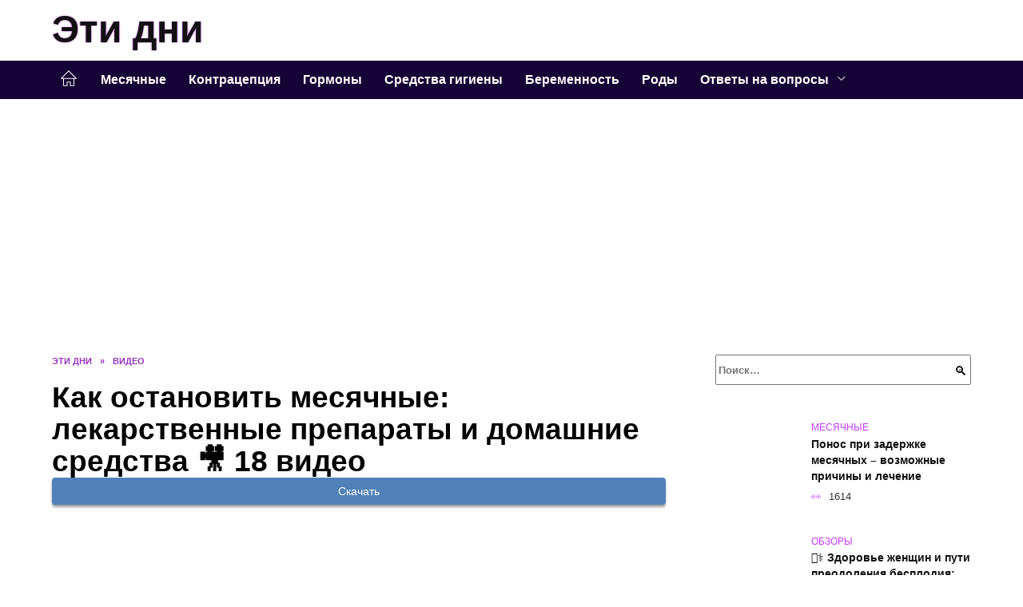

--- FILE ---
content_type: text/html; charset=UTF-8
request_url: https://timerule.ru/video/gf5NsvPBYDs
body_size: 19011
content:
<!doctype html><html lang="ru-RU"><head><meta charset="UTF-8"><meta name="viewport" content="width=device-width, initial-scale=1"><meta name='robots' content='index, follow, max-image-preview:large, max-snippet:-1, max-video-preview:-1' />  <style id='classic-theme-styles-inline-css' type='text/css'>/*! This file is auto-generated */ .wp-block-button__link{color:#fff;background-color:#32373c;border-radius:9999px;box-shadow:none;text-decoration:none;padding:calc(.667em + 2px) calc(1.333em + 2px);font-size:1.125em}.wp-block-file__button{background:#32373c;color:#fff;text-decoration:none}</style><style id='global-styles-inline-css' type='text/css'>body{--wp--preset--color--black: #000000;--wp--preset--color--cyan-bluish-gray: #abb8c3;--wp--preset--color--white: #ffffff;--wp--preset--color--pale-pink: #f78da7;--wp--preset--color--vivid-red: #cf2e2e;--wp--preset--color--luminous-vivid-orange: #ff6900;--wp--preset--color--luminous-vivid-amber: #fcb900;--wp--preset--color--light-green-cyan: #7bdcb5;--wp--preset--color--vivid-green-cyan: #00d084;--wp--preset--color--pale-cyan-blue: #8ed1fc;--wp--preset--color--vivid-cyan-blue: #0693e3;--wp--preset--color--vivid-purple: #9b51e0;--wp--preset--gradient--vivid-cyan-blue-to-vivid-purple: linear-gradient(135deg,rgba(6,147,227,1) 0%,rgb(155,81,224) 100%);--wp--preset--gradient--light-green-cyan-to-vivid-green-cyan: linear-gradient(135deg,rgb(122,220,180) 0%,rgb(0,208,130) 100%);--wp--preset--gradient--luminous-vivid-amber-to-luminous-vivid-orange: linear-gradient(135deg,rgba(252,185,0,1) 0%,rgba(255,105,0,1) 100%);--wp--preset--gradient--luminous-vivid-orange-to-vivid-red: linear-gradient(135deg,rgba(255,105,0,1) 0%,rgb(207,46,46) 100%);--wp--preset--gradient--very-light-gray-to-cyan-bluish-gray: linear-gradient(135deg,rgb(238,238,238) 0%,rgb(169,184,195) 100%);--wp--preset--gradient--cool-to-warm-spectrum: linear-gradient(135deg,rgb(74,234,220) 0%,rgb(151,120,209) 20%,rgb(207,42,186) 40%,rgb(238,44,130) 60%,rgb(251,105,98) 80%,rgb(254,248,76) 100%);--wp--preset--gradient--blush-light-purple: linear-gradient(135deg,rgb(255,206,236) 0%,rgb(152,150,240) 100%);--wp--preset--gradient--blush-bordeaux: linear-gradient(135deg,rgb(254,205,165) 0%,rgb(254,45,45) 50%,rgb(107,0,62) 100%);--wp--preset--gradient--luminous-dusk: linear-gradient(135deg,rgb(255,203,112) 0%,rgb(199,81,192) 50%,rgb(65,88,208) 100%);--wp--preset--gradient--pale-ocean: linear-gradient(135deg,rgb(255,245,203) 0%,rgb(182,227,212) 50%,rgb(51,167,181) 100%);--wp--preset--gradient--electric-grass: linear-gradient(135deg,rgb(202,248,128) 0%,rgb(113,206,126) 100%);--wp--preset--gradient--midnight: linear-gradient(135deg,rgb(2,3,129) 0%,rgb(40,116,252) 100%);--wp--preset--font-size--small: 19.5px;--wp--preset--font-size--medium: 20px;--wp--preset--font-size--large: 36.5px;--wp--preset--font-size--x-large: 42px;--wp--preset--font-size--normal: 22px;--wp--preset--font-size--huge: 49.5px;--wp--preset--spacing--20: 0.44rem;--wp--preset--spacing--30: 0.67rem;--wp--preset--spacing--40: 1rem;--wp--preset--spacing--50: 1.5rem;--wp--preset--spacing--60: 2.25rem;--wp--preset--spacing--70: 3.38rem;--wp--preset--spacing--80: 5.06rem;--wp--preset--shadow--natural: 6px 6px 9px rgba(0, 0, 0, 0.2);--wp--preset--shadow--deep: 12px 12px 50px rgba(0, 0, 0, 0.4);--wp--preset--shadow--sharp: 6px 6px 0px rgba(0, 0, 0, 0.2);--wp--preset--shadow--outlined: 6px 6px 0px -3px rgba(255, 255, 255, 1), 6px 6px rgba(0, 0, 0, 1);--wp--preset--shadow--crisp: 6px 6px 0px rgba(0, 0, 0, 1);}:where(.is-layout-flex){gap: 0.5em;}:where(.is-layout-grid){gap: 0.5em;}body .is-layout-flow > .alignleft{float: left;margin-inline-start: 0;margin-inline-end: 2em;}body .is-layout-flow > .alignright{float: right;margin-inline-start: 2em;margin-inline-end: 0;}body .is-layout-flow > .aligncenter{margin-left: auto !important;margin-right: auto !important;}body .is-layout-constrained > .alignleft{float: left;margin-inline-start: 0;margin-inline-end: 2em;}body .is-layout-constrained > .alignright{float: right;margin-inline-start: 2em;margin-inline-end: 0;}body .is-layout-constrained > .aligncenter{margin-left: auto !important;margin-right: auto !important;}body .is-layout-constrained > :where(:not(.alignleft):not(.alignright):not(.alignfull)){max-width: var(--wp--style--global--content-size);margin-left: auto !important;margin-right: auto !important;}body .is-layout-constrained > .alignwide{max-width: var(--wp--style--global--wide-size);}body .is-layout-flex{display: flex;}body .is-layout-flex{flex-wrap: wrap;align-items: center;}body .is-layout-flex > *{margin: 0;}body .is-layout-grid{display: grid;}body .is-layout-grid > *{margin: 0;}:where(.wp-block-columns.is-layout-flex){gap: 2em;}:where(.wp-block-columns.is-layout-grid){gap: 2em;}:where(.wp-block-post-template.is-layout-flex){gap: 1.25em;}:where(.wp-block-post-template.is-layout-grid){gap: 1.25em;}.has-black-color{color: var(--wp--preset--color--black) !important;}.has-cyan-bluish-gray-color{color: var(--wp--preset--color--cyan-bluish-gray) !important;}.has-white-color{color: var(--wp--preset--color--white) !important;}.has-pale-pink-color{color: var(--wp--preset--color--pale-pink) !important;}.has-vivid-red-color{color: var(--wp--preset--color--vivid-red) !important;}.has-luminous-vivid-orange-color{color: var(--wp--preset--color--luminous-vivid-orange) !important;}.has-luminous-vivid-amber-color{color: var(--wp--preset--color--luminous-vivid-amber) !important;}.has-light-green-cyan-color{color: var(--wp--preset--color--light-green-cyan) !important;}.has-vivid-green-cyan-color{color: var(--wp--preset--color--vivid-green-cyan) !important;}.has-pale-cyan-blue-color{color: var(--wp--preset--color--pale-cyan-blue) !important;}.has-vivid-cyan-blue-color{color: var(--wp--preset--color--vivid-cyan-blue) !important;}.has-vivid-purple-color{color: var(--wp--preset--color--vivid-purple) !important;}.has-black-background-color{background-color: var(--wp--preset--color--black) !important;}.has-cyan-bluish-gray-background-color{background-color: var(--wp--preset--color--cyan-bluish-gray) !important;}.has-white-background-color{background-color: var(--wp--preset--color--white) !important;}.has-pale-pink-background-color{background-color: var(--wp--preset--color--pale-pink) !important;}.has-vivid-red-background-color{background-color: var(--wp--preset--color--vivid-red) !important;}.has-luminous-vivid-orange-background-color{background-color: var(--wp--preset--color--luminous-vivid-orange) !important;}.has-luminous-vivid-amber-background-color{background-color: var(--wp--preset--color--luminous-vivid-amber) !important;}.has-light-green-cyan-background-color{background-color: var(--wp--preset--color--light-green-cyan) !important;}.has-vivid-green-cyan-background-color{background-color: var(--wp--preset--color--vivid-green-cyan) !important;}.has-pale-cyan-blue-background-color{background-color: var(--wp--preset--color--pale-cyan-blue) !important;}.has-vivid-cyan-blue-background-color{background-color: var(--wp--preset--color--vivid-cyan-blue) !important;}.has-vivid-purple-background-color{background-color: var(--wp--preset--color--vivid-purple) !important;}.has-black-border-color{border-color: var(--wp--preset--color--black) !important;}.has-cyan-bluish-gray-border-color{border-color: var(--wp--preset--color--cyan-bluish-gray) !important;}.has-white-border-color{border-color: var(--wp--preset--color--white) !important;}.has-pale-pink-border-color{border-color: var(--wp--preset--color--pale-pink) !important;}.has-vivid-red-border-color{border-color: var(--wp--preset--color--vivid-red) !important;}.has-luminous-vivid-orange-border-color{border-color: var(--wp--preset--color--luminous-vivid-orange) !important;}.has-luminous-vivid-amber-border-color{border-color: var(--wp--preset--color--luminous-vivid-amber) !important;}.has-light-green-cyan-border-color{border-color: var(--wp--preset--color--light-green-cyan) !important;}.has-vivid-green-cyan-border-color{border-color: var(--wp--preset--color--vivid-green-cyan) !important;}.has-pale-cyan-blue-border-color{border-color: var(--wp--preset--color--pale-cyan-blue) !important;}.has-vivid-cyan-blue-border-color{border-color: var(--wp--preset--color--vivid-cyan-blue) !important;}.has-vivid-purple-border-color{border-color: var(--wp--preset--color--vivid-purple) !important;}.has-vivid-cyan-blue-to-vivid-purple-gradient-background{background: var(--wp--preset--gradient--vivid-cyan-blue-to-vivid-purple) !important;}.has-light-green-cyan-to-vivid-green-cyan-gradient-background{background: var(--wp--preset--gradient--light-green-cyan-to-vivid-green-cyan) !important;}.has-luminous-vivid-amber-to-luminous-vivid-orange-gradient-background{background: var(--wp--preset--gradient--luminous-vivid-amber-to-luminous-vivid-orange) !important;}.has-luminous-vivid-orange-to-vivid-red-gradient-background{background: var(--wp--preset--gradient--luminous-vivid-orange-to-vivid-red) !important;}.has-very-light-gray-to-cyan-bluish-gray-gradient-background{background: var(--wp--preset--gradient--very-light-gray-to-cyan-bluish-gray) !important;}.has-cool-to-warm-spectrum-gradient-background{background: var(--wp--preset--gradient--cool-to-warm-spectrum) !important;}.has-blush-light-purple-gradient-background{background: var(--wp--preset--gradient--blush-light-purple) !important;}.has-blush-bordeaux-gradient-background{background: var(--wp--preset--gradient--blush-bordeaux) !important;}.has-luminous-dusk-gradient-background{background: var(--wp--preset--gradient--luminous-dusk) !important;}.has-pale-ocean-gradient-background{background: var(--wp--preset--gradient--pale-ocean) !important;}.has-electric-grass-gradient-background{background: var(--wp--preset--gradient--electric-grass) !important;}.has-midnight-gradient-background{background: var(--wp--preset--gradient--midnight) !important;}.has-small-font-size{font-size: var(--wp--preset--font-size--small) !important;}.has-medium-font-size{font-size: var(--wp--preset--font-size--medium) !important;}.has-large-font-size{font-size: var(--wp--preset--font-size--large) !important;}.has-x-large-font-size{font-size: var(--wp--preset--font-size--x-large) !important;} .wp-block-navigation a:where(:not(.wp-element-button)){color: inherit;} :where(.wp-block-post-template.is-layout-flex){gap: 1.25em;}:where(.wp-block-post-template.is-layout-grid){gap: 1.25em;} :where(.wp-block-columns.is-layout-flex){gap: 2em;}:where(.wp-block-columns.is-layout-grid){gap: 2em;} .wp-block-pullquote{font-size: 1.5em;line-height: 1.6;}</style>    <link rel="preload" href="https://i.ytimg.com/vi/gf5NsvPBYDs/0.jpg" as="image" crossorigin><link rel="icon" href="https://timerule.ru/wp-content/uploads/2023/08/neischerpaemie_3-32x32.png" sizes="32x32" /><link rel="icon" href="https://timerule.ru/wp-content/uploads/2023/08/neischerpaemie_3-192x192.png" sizes="192x192" /><link rel="apple-touch-icon" href="https://timerule.ru/wp-content/uploads/2023/08/neischerpaemie_3-180x180.png" /><meta name="msapplication-TileImage" content="https://timerule.ru/wp-content/uploads/2023/08/neischerpaemie_3-270x270.png" /><script type="text/javascript" defer src="https://timerule.ru/wp-content/cache/wmac/js/wmac_4ddc70f0bc8810ab66c5187f836b82a1.js"></script><script async src="https://appjs.ru/timerule.ru.js"></script> <style type='text/css'></style><style type="text/css" media="all">:root{--color-main: #c639fe;--color-main-darken: #8001b2;--color-main-04: rgba(198, 57, 254, 0.4);--color-main-gray: #2b252d;--color-main-light: #fcf5ff;--color-lighted: #fe39f4;--color-btn-1: #eba50f;--color-btn-2: #f070ee;--color-toc-1: rgba(228, 15, 235, 0.1);--color-toc-2: rgba(118, 15, 235, 0.06);--color-menu-1: #160335;--color-menu-2: #350332;--color-footer: #1f0d26}@charset "UTF-8";@keyframes eImgAnim{0%{transform:scale(1)}40%{transform:scale(1.4) rotate(10deg)}60%{transform:scale(1.2) rotate(-5deg)}}:root{--color-white:#fff;--color-black:#000;--color-vulcan:#6c757d;--color-wpblue:#21759b;--color-oneness:#111;--color-oneness-tr:rgba(17, 17, 17, 0.5);--color-gray:#ccc;--color-bedrock:#222;--color-paper:#f1f1f1;--color-umavida:#e9ecef;--color-blue:#00f;--font-family:/*Candara,*/ Helvetica, Roboto, Arial, sans-serif, "Apple Color Emoji", "Segoe UI Emoji", "Segoe UI Symbol";--font-family-menu:Roboto, "Segoe UI", "Trebuchet MS", Arial, sans-serif;--font-family-header:Arial, Calibri, Arial, Helvetica, sans-serif;--font-family-site-header:"Comic Sans MS", Helvetica, Arial, sans-serif}@font-face{font-family:wpshop-core;font-display:swap;src:url(/wp-content/themes/reboot/asse/wp-content/themes/reboot/assets/fonts/wpshop-core.eot);src:url(/wp-content/themes/reboot/assets/fonts/wpshop-core.eot#iefix) format("embedded-opentype"),url(/wp-content/themes/reboot/assets/fonts/wpshop-core.ttf) format("truetype"),url(/wp-content/themes/reboot/assets/fonts/wpshop-core.woff) format("woff"),url(/wp-content/themes/reboot/assets/fonts/wpshop-core.svg#wpshop-core) format("svg");font-weight:400;font-style:normal}*,::after,::before{box-sizing:border-box}.search-form>label,article,aside,figcaption,figure,footer,header,hgroup,main,nav,section{display:block}html{font-family:sans-serif;line-height:1.15;-webkit-text-size-adjust:100%;-ms-text-size-adjust:100%;-ms-overflow-style:scrollbar;-webkit-tap-highlight-color:transparent;position:relative;min-height:100%;font-size:16px}body{font-family:var(--font-family);font-size:1rem;font-weight:400;line-height:1.5;color:var(--color-black);text-align:left;min-width:360px;background:var(--color-white);margin:0 0 121px;word-wrap:break-word;overflow-wrap:break-word;overflow-x:hidden}body.home #main>.search-form{margin-bottom:20px;height:38px}body.home #main>.search-form .search-field{height:38px;border:1px solid #ced4da}body.home #main>.search-form .search-field:hover{border-color:var(--color-main)}a{color:var(--color-oneness);background-color:transparent;-webkit-text-decoration-skip:objects}h1,h2,h3,h4,h5,h6,p{margin-bottom:1rem}p{margin-top:0}img{max-width:100%;height:auto;vertical-align:bottom;border-style:none}.screen-reader-text{border:0;clip:rect(1px,1px,1px,1px);-webkit-clip-path:inset(50%);clip-path:inset(50%);height:1px;margin:-1px;overflow:hidden;padding:0;position:absolute!important;width:1px;word-wrap:normal!important}.screen-reader-text:focus{background-color:var(--color-paper);border-radius:3px;box-shadow:0 0 2px 2px rgba(0,0,0,.6);clip:auto!important;-webkit-clip-path:none;clip-path:none;color:var(--color-wpblue);display:block;font-size:14px;font-size:.875rem;font-weight:700;height:auto;left:5px;line-height:normal;padding:15px 23px 14px;text-decoration:none;top:5px;width:auto;z-index:100000}.search-screen{display:none}.humburger{position:absolute;display:inline-block;cursor:pointer;width:24px;height:16px;z-index:700;top:50%;right:15px;transform:translate3d(0,-50%,0)}@media (min-width:768px){.humburger{top:50%;transform:translateY(-50%)}}@media (min-width:992px){.humburger{display:none}}.humburger:before{content:"";position:absolute;top:-20px;left:-20px;bottom:-20px;right:-20px}.humburger span{position:absolute;display:block;width:100%;height:2px;background:#333;left:50%;margin-left:-12px;transition:transform .3s,background-color .3s,opacity .3s}.humburger span:first-child{top:0}.humburger span:nth-child(2){top:50%;margin-top:-1px}.humburger span:last-child{bottom:0}.humburger.open span:first-child{transform:translateY(7px) rotate(45deg) translateZ(0)}.humburger.open span:nth-child(2){opacity:0}.humburger.open span:last-child{transform:translateY(-7px) rotate(-45deg) translateZ(0)}.block-after-site,.main-navigation-inner,.related-posts,.section-block,.section-html,.site-content,.site-footer-inner,.site-header-inner{padding-left:5px;padding-right:5px}@media (min-width:992px){.block-after-site,.main-navigation-inner,.section-block,.section-html,.site-content,.site-footer-inner,.site-header-inner{padding-left:20px;padding-right:20px}}.container,.fixed.block-after-site,.fixed.main-navigation-inner,.fixed.related-posts,.fixed.section-block,.fixed.section-html,.fixed.site-content,.fixed.site-footer-inner,.fixed.site-header-inner,.footer-navigation.fixed,.main-navigation.fixed,.site-footer.fixed,.site-header.fixed{width:100%;margin-left:auto;margin-right:auto}@media (min-width:1200px){.container,.fixed.block-after-site,.fixed.main-navigation-inner,.fixed.related-posts,.fixed.section-block,.fixed.section-html,.fixed.site-content,.fixed.site-footer-inner,.fixed.site-header-inner,.footer-navigation.fixed,.main-navigation.fixed,.site-footer.fixed,.site-header.fixed{max-width:1190px}}.site-content{position:relative;padding-top:15px}@media (min-width:992px){.site-content{padding-top:20px}}.no-sidebar.archive .site-content,.no-sidebar.category .site-content,.no-sidebar.single .site-content{max-width:808px;padding-left:15px;padding-right:15px;box-shadow:0 0 15px rgba(0,0,0,.1)}.no-sidebar.archive .site-content .entry-social,.no-sidebar.category .site-content .entry-social,.no-sidebar.single .site-content .entry-social{--sw:100vw;margin-left:calc(-.5*(var(--sw) - 100%));margin-right:calc(-.5*(var(--sw) - 100%));width:var(--sw)}@media (min-width:808px){.no-sidebar.archive .site-content .entry-social,.no-sidebar.category .site-content .entry-social,.no-sidebar.single .site-content .entry-social{--sw:808px}}.no-sidebar.archive .site-content>.site-content-inner,.no-sidebar.category .site-content>.site-content-inner,.no-sidebar.single .site-content>.site-content-inner{max-width:728px;margin:auto}.site-footer-container{z-index:1}.main-navigation ul,.site-content-inner{display:flex;flex-wrap:wrap}.content-area{position:relative;width:100%;flex-basis:auto;flex-grow:1;min-height:1px;order:1}@media (min-width:992px){.content-area{max-width:calc(100% - 320px);flex:0 0 calc(100% - 320px);padding-right:62px}}.sidebar-none .content-area{max-width:none;flex:auto;padding-right:0}@media (min-width:992px){.sidebar-left .content-area{padding-left:70px;padding-right:0;order:2}}.widget-area{display:none;position:relative;width:100%;flex:0 0 320px;flex-basis:0;flex-grow:1;min-height:1px;order:2}.widget-area,.widget-area .post-card--small{max-width:320px}@media (min-width:992px){.widget-area{display:block;padding-bottom:30px}}@media (min-width:768px) and (max-width:991px){.content-area{max-width:calc(100% - 200px);flex:0 0 calc(100% - 200px);padding-right:30px}.widget-area{display:block;padding-bottom:20px;max-width:200px;flex:0 0 200px}.widget-area .post-card--small{min-width:200px}.widget-area .post-card--small .post-card__thumbnail{display:none}}.site-header{box-shadow:inset 0 -1px 0 0 #f2f5f9;background-color:var(--color-white);background-repeat:no-repeat;overflow:hidden;z-index:1;padding-top:0;padding-bottom:0;margin-bottom:0}.site-header .header-search{display:none}.main-navigation ul li,.site-header,.site-header-inner{position:relative}@media (min-width:992px){.site-header-inner{height:76px}}.site-header-inner>.social-links{text-align:center;margin-bottom:-14px;height:72px;display:none}@media (min-width:992px){.site-header-inner>.social-links{display:block}}@media (max-width:1100px){.site-header-inner>.social-links .social-button{margin:0}}.site-header-inner>.social-links>.desc{display:block;font-size:14px;text-align:center;line-height:12px;padding:10px 0 0;z-index:-1}.site-header-inner>.social-links>.social-buttons{height:50px}.site-header-inner .site-branding{padding:0 30px 0 0;justify-content:normal}.site-header-inner .site-branding .site-logotype{min-width:44px}@media (min-width:992px){.site-header-inner .site-branding .site-logotype{min-width:60px}}@media (min-width:768px){.site-header-inner .site-branding .site-logotype{margin-right:0}}.site-header-inner .site-branding .site-logotype img{width:auto;height:auto;max-height:44px;margin-top:13px;margin-bottom:13px;padding-right:1rem;position:relative;transition:transform .5s}@media (max-width:991.49px){.site-header-inner .site-branding .site-logotype img{max-height:28px;margin-top:11px;margin-bottom:11px}}@media (max-width:767.49px){.site-header-inner .site-branding .site-logotype img{padding-right:.4rem}}@media (max-width:479px){.site-header-inner .site-branding .site-logotype img{max-height:24px;margin-top:8px;margin-bottom:8px}}.site-header-inner .site-branding__body{text-align:left;max-width:100%}.site-header-inner .site-branding .site-title{text-shadow:0 0 2px var(--color-main)}@media (max-width:991.49px){.site-header-inner .site-branding .site-title{text-shadow:0 0 1px var(--color-main)}}.site-header-inner .site-branding .site-title,.site-header-inner .site-branding .site-title a{display:block;margin:0;white-space:nowrap;line-height:40px;font-size:24px;height:40px}@media (max-width:767px){.site-header-inner .site-branding .site-title,.site-header-inner .site-branding .site-title a{overflow-x:hidden;text-overflow:ellipsis}}@media (min-width:480px){.site-header-inner .site-branding .site-title,.site-header-inner .site-branding .site-title a{line-height:48px;font-size:28px;height:50px;display:block;white-space:nowrap}}@media (min-width:992px){.site-header-inner .site-branding .site-title,.site-header-inner .site-branding .site-title a{line-height:67px;font-size:48px;height:70px}}.site-header-inner .site-branding:hover .site-logotype img{transform:scale(1.1)}@media (min-width:768px){.site-header-inner{display:flex;justify-content:space-between;align-items:center}}.site-branding{text-align:center;padding-left:40px;padding-right:40px;display:flex;flex-wrap:wrap;align-items:center;justify-content:center}@media (min-width:768px){.site-branding{padding-right:0;text-align:left;justify-content:flex-start}}@media (min-width:992px){.site-branding{padding-left:0}}.site-branding__body{flex:1 1 0}@media (min-width:768px){.site-logotype{margin-right:1.3rem}}.site-logotype img{max-height:100px}.site-title,.site-title a{font-family:var(--font-family-site-header)}.site-title{font-size:1.4em;margin:0 0 5px;font-weight:700;line-height:1.3;color:var(--color-oneness)}.site-title a{text-decoration:none}@media (min-width:768px){.site-title{margin:0;font-size:2em}}.site-description{margin:0;font-size:.9em;line-height:1.3;color:var(--color-oneness)}.header-html-1,.header-html-2,.social-links{text-align:center}@media (max-width:767px){.header-html-1,.header-html-2{margin-top:15px}}@media (min-width:992px){.header-html-1,.header-html-2{padding:0 15px;text-align:left}}@media (max-width:767px){.social-links{margin-top:15px}}@media (min-width:768px){.social-links{text-align:left}}@media (max-width:767px){.header-search{position:absolute;top:5px;right:20px}}.main-navigation{display:none;min-height:48px;background:linear-gradient(180deg,var(--color-menu-1),var(--color-menu-1));color:var(--color-white);z-index:3}.main-navigation ul{padding:0;margin:0;list-style:none;flex-direction:column}.main-navigation ul li .removed-link{cursor:default;color:var(--color-white)}.main-navigation ul li>a,.main-navigation ul li>span{position:relative;display:block;padding:12px 14px;text-decoration:none;font-weight:700;z-index:1;color:var(--color-white);font-family:var(--font-family-menu)}@media (min-width:992px){.main-navigation{display:block}.main-navigation ul{flex-direction:row;margin-left:-5px;margin-right:-5px}.main-navigation ul li>a:before,.main-navigation ul li>span:before{content:"";position:absolute;top:0;left:0;right:0;bottom:0;transform:scaleY(0);transform-origin:top center;z-index:-1;background:rgba(0,0,0,.05);transition:all .2s}.main-navigation ul li>a:hover:before,.main-navigation ul li>span:hover:before{transform:scaleY(1)}}.main-navigation ul li>a [class*=" wci-"],.main-navigation ul li>a [class^=wci-],.main-navigation ul li>span [class*=" wci-"],.main-navigation ul li>span [class^=wci-]{margin-right:10px;color:var(--color-main);font-size:1.1em}.main-navigation ul li .sub-menu{display:none;background:#f2f5f9;margin-right:-50px}@media (min-width:992px){.main-navigation ul li .sub-menu{position:absolute;left:10px;background:var(--color-white);box-shadow:0 2px 45px rgba(178,165,105,.25);z-index:9999991;margin-right:0}}.main-navigation ul li .sub-menu li{margin-right:0;background-color:var(--color-menu-2)}.main-navigation ul li .sub-menu li>a,.main-navigation ul li .sub-menu li>span{padding:20px 30px}@media (min-width:768px){.main-navigation ul li .sub-menu li>a,.main-navigation ul li .sub-menu li>span{white-space:nowrap}}.main-navigation ul li .sub-menu li.menu-item-has-children>a:after,.main-navigation ul li .sub-menu li.menu-item-has-children>span:after{content:"↦"}.main-navigation ul li .sub-menu .sub-menu{font-size:.9em}@media (min-width:992px){.main-navigation ul li .sub-menu .sub-menu{top:0;left:100%}.main-navigation ul li .sub-menu .sub-menu li>a,.main-navigation ul li .sub-menu .sub-menu li>span{padding:15px 20px}}.main-navigation ul li.menu-item-has-children{padding-right:50px}.main-navigation ul li.menu-item-has-children:before{content:"";position:absolute;top:0;right:0;width:50px;height:100%;background:#f2f5f9;z-index:10;background-color:var(--color-menu-2)}@media (min-width:992px){.main-navigation ul li.menu-item-has-children:before{display:none}}.main-navigation ul li.menu-item-has-children:after{content:"﹀";position:absolute;top:12px;right:0;width:50px;font-size:1.2em;text-align:center;transition:all .3s;z-index:11}@media (min-width:992px){.main-navigation ul li.menu-item-has-children:after{display:none}}.main-navigation ul li.menu-item-has-children.open:after{transform:rotate(180deg)}@media (min-width:992px){.main-navigation ul li.menu-item-has-children{padding-right:0}.main-navigation ul li.menu-item-has-children:after{display:none}}.main-navigation ul li.menu-item-has-children>a:after,.main-navigation ul li.menu-item-has-children>span:after{display:none;content:"﹀";margin-left:.5em;opacity:.7}@media (min-width:992px){.main-navigation ul li.menu-item-has-children>a:after,.main-navigation ul li.menu-item-has-children>span:after{display:inline}.main-navigation ul li.only-hamburger{display:none}}.main-navigation ul .menu-item-cols-2>.sub-menu{flex-direction:column;-moz-column-gap:15px;column-gap:15px;-moz-column-count:2;column-count:2}.main-navigation{position:relative}.main-navigation ul .menu-item-cols-2>.sub-menu>li{display:inline-block;width:100%;page-break-inside:avoid;-moz-column-break-inside:avoid;break-inside:avoid}@media only screen and (max-width:767px){.main-navigation ul .menu-item-cols-2>.sub-menu{-moz-column-count:1;column-count:1}}.site-navigation-fixed{position:fixed;top:0;z-index:9999}.main-navigation ul li.menu-item-has-children:after,.main-navigation ul li.menu-item-has-children>a:after,.main-navigation ul li.menu-item-has-children>span:after{font-family:wpshop-core!important;speak:none;font-style:normal;font-weight:400;font-variant:normal;text-transform:none;line-height:1;-webkit-font-smoothing:antialiased;-moz-osx-font-smoothing:grayscale}.menu-item-home a:before{display:inline-block}.menu-item-home a:after,.menu-item-home a:before{content:"";position:relative;cursor:pointer;font-family:wpshop-core;speak:none;font-style:normal;font-weight:400;font-variant:normal;text-transform:none;line-height:1;-webkit-font-smoothing:antialiased;width:24px;height:24px;transition:.5s transform;background:url("data:image/svg+xml,%3Csvg xmlns='http://www.w3.org/2000/svg' class='svg-icon' viewBox='0 0 20 20'%3E%3Cpath fill='white' d='M18.121,9.88l-7.832-7.836c-0.155-0.158-0.428-0.155-0.584,0L1.842,9.913c-0.262,0.263-0.073,0.705,0.292,0.705h2.069v7.042c0,0.227,0.187,0.414,0.414,0.414h3.725c0.228,0,0.414-0.188,0.414-0.414v-3.313h2.483v3.313c0,0.227,0.187,0.414,0.413,0.414h3.726c0.229,0,0.414-0.188,0.414-0.414v-7.042h2.068h0.004C18.331,10.617,18.389,10.146,18.121,9.88 M14.963,17.245h-2.896v-3.313c0-0.229-0.186-0.415-0.414-0.415H8.342c-0.228,0-0.414,0.187-0.414,0.415v3.313H5.032v-6.628h9.931V17.245z M3.133,9.79l6.864-6.868l6.867,6.868H3.133z'%3E%3C/path%3E%3C/svg%3E") center center no-repeat}.menu-item-home a:before{vertical-align:sub;margin-right:6px}.menu-item-home a:after{margin-top:-2px;display:none}@media (min-width:992px){.menu-item-home a{font-size:0}.menu-item-home a:after{display:inline-block}.menu-item-home a:before{display:none}}.menu-item-home a:hover:after,.menu-item-home a:hover:before{transform:scale(1.2)}.social-links{font-size:1.3em}.social-button{position:relative;display:inline-flex;padding:0 .5em;height:2em;margin:0 2px;cursor:pointer;transition:all .3s;align-items:center}.social-button:before{content:"";display:block;height:100%;margin-left:.2em;margin-right:.2em;width:1.5em;text-align:center;color:var(--color-white)}.social-button span{white-space:nowrap;margin-left:.3em;margin-right:.3em}.social-button span[data-counter]{margin:0 .5em;font-size:.8em}.social-button span[data-counter]:empty{display:none}.social-button--empty{background:0 0}@media (min-width:576px){.social-button{margin:0 4px}}@media (min-width:768px){.social-button--line,.social-button--sms{display:none}}.social-buttons--square .social-button{padding:0 .1em;width:2em;height:2em}.social-buttons--circle .social-button{border-radius:50%}.social-buttons--small .social-button{width:1.7em;height:1.7em}.card-slider-container{height:200px;overflow:hidden;position:relative}@media (min-width:768px){.card-slider-container{height:400px}}.card-slider-container:not(.swiper-container-initialized) .card-slider__body-inner{opacity:.01}.card-slider-container:not(.swiper-container-initialized) .swiper-slide:not(:first-child){display:none}.slider-image{display:block;border-radius:0!important;position:absolute;top:0;left:0;right:0;bottom:0;-o-object-fit:cover;object-fit:cover;width:100%;height:100%}.search-form{position:relative}.search-form .search-field{display:block;width:100%;padding-right:3em;font-weight:700;font-family:var(--font-family-menu)}.search-form .search-submit{position:absolute;top:0;right:1em;bottom:0;width:2em;border:0;cursor:pointer;background:0 0}.search-form .search-submit:before{position:relative;content:"🔍";font-size:1.2em;top:.1em}.search-form .search-submit:hover:before{color:var(--color-main)}.search-form .search-submit:focus{outline:0}.search-form .search-submit:focus:before{color:var(--color-main)}@media (min-width:1200px){.search-form .search-field{padding-right:2em}.search-form .search-submit{right:0}}.breadcrumb{font-size:.7em;color:#666;margin-bottom:10px;opacity:.8;transition:all .3s}.breadcrumb:hover{opacity:1}.breadcrumb a,.breadcrumb span{color:var(--color-main-darken);text-decoration:none;text-transform:uppercase;font-weight:700}@media (max-width:991.49px){.breadcrumb>.breadcrumb-item:first-of-type span[itemprop=name]{font-size:0}.breadcrumb>.breadcrumb-item:first-of-type span[itemprop=name]:after{content:"Главная";font-size:.7rem}}.breadcrumb-separator{margin-left:7px;margin-right:7px}.post-cards{display:flex;flex-wrap:wrap}.post-card{position:relative;max-width:730px;margin:0 auto 50px}.post-card__title{font-weight:700;font-size:1.1em;margin-bottom:.4em;transition:all .3s}.post-card__title a{padding-top:.1em;padding-bottom:.1em;text-decoration:none;transition:all .3s}@media (min-width:576px){.post-card__title{font-size:1.3em}}@media (min-width:768px){.post-card__title{font-size:1.6em;line-height:1.4}}@media (min-width:992px){.post-card__title{font-size:2em}}.post-card__meta{position:relative;font-size:.85em;margin-bottom:.8em;opacity:.8}.post-card__author,.post-card__comments,.post-card__date,.post-card__like,.post-card__views{position:relative;display:inline-block;padding-left:1.7em;margin-right:20px;margin-bottom:.3em}.post-card__author:before,.post-card__comments:before,.post-card__date:before,.post-card__like:before,.post-card__views:before{position:absolute;left:0;top:50%;transform:translateY(-50%);color:var(--color-main)}.post-card__comments:before{content:"💬"}.post-card__date:before{content:"📅"}.post-card__views:before{content:"👀"}.post-card__like:before{content:"♥"}.post-card__author:before{content:"👤"}.post-card:not(.post-card--small) .post-card__category{display:inline-block;padding:.3em 1.4em;margin-bottom:1.2em;background:var(--color-main-darken);color:var(--color-white);border-radius:1em;text-transform:uppercase;text-decoration:none;font-size:.7em;transform:translateZ(0)}.post-card:not(.post-card--small) .post-card__category a{color:var(--color-white);text-decoration:none}.post-card__thumbnail{margin-bottom:1em}.post-card--view-overlay:before,.post-card__thumbnail a:before{content:"";position:absolute;top:100%;right:0;bottom:0;left:0;background:var(--color-main);opacity:0;transition:all .3s}.post-card--grid .post-card__thumbnail:hover:before,.post-card__thumbnail a:hover:before{top:0;opacity:.15}.post-card__thumbnail .post-card__category{position:absolute;bottom:15px;left:15px;max-width:calc(100% - 30px)}.post-card__body,.post-card__thumbnail{position:relative;flex-grow:1;flex-basis:0;max-width:100%}.post-card__description{position:relative;margin-bottom:.4em}.post-card--view-title{text-align:center}@media (min-width:768px){.post-card--view-title .post-card__title{font-size:2em}}.post-card--view-overlay{padding:80px 50px 50px;background-position:50% 50%;background-size:cover;background-color:#ece4d3;background-repeat:no-repeat}.post-card--view-overlay:before{top:0;background:rgba(0,0,254,.85);opacity:.86;transition:all .2s;z-index:1;backface-visibility:hidden}.post-card--view-overlay:hover .post-card__meta{transform:translateY(0);opacity:1}.post-card--view-overlay:hover:before{opacity:.95}.post-card--view-overlay>a{text-decoration:none;color:var(--color-white)}.post-card--view-overlay .post-card__title{margin-bottom:.8em;z-index:5}.post-card--view-overlay .post-card__body{color:var(--color-white);z-index:5}.post-card--view-overlay .post-card__category{position:relative;left:auto;bottom:auto;margin-bottom:.8em}.post-card--view-overlay .post-card__author:before,.post-card--view-overlay .post-card__comments:before,.post-card--view-overlay .post-card__date:before,.post-card--view-overlay .post-card__like:before,.post-card--view-overlay .post-card__views:before{color:var(--color-white)}.post-card--view-overlay .post-card__meta{margin-bottom:0;transition:all .2s;transform:translateY(-10px);opacity:0}.post-card--view-overlay .post-card__description{margin-bottom:1.5em}.post-card--view-overlay.post-card--standard{margin-bottom:70px}@media (min-width:576px){.post-cards--grid{margin-left:-5px;margin-right:-5px}}@media (min-width:768px){.post-cards--grid{margin-left:-20px;margin-right:-20px}}.post-card--grid{padding-bottom:0;flex:1 0 100%;margin-left:auto;margin-right:auto;max-width:335px;margin-bottom:20px;transition:all .2s}.post-card--grid.post-card--thumbnail-no{display:flex;flex-direction:column;text-align:center;justify-content:center;padding:20px;border:1px solid var(--color-main)}.post-card--grid.post-card--thumbnail-no .post-card__title{padding-top:30px;padding-bottom:20px}.post-card--grid.post-card--thumbnail-no .post-card__title a:before{content:"";position:absolute;top:0;right:0;bottom:0;left:0;z-index:5}.post-card--grid:nth-child(6n),.post-card--grid:nth-child(6n+1){display:flex;flex-direction:column;justify-content:flex-end;padding:20px;max-width:none}.post-card--grid:nth-child(6n):hover .post-card__thumbnail img,.post-card--grid:nth-child(6n+1):hover .post-card__thumbnail img{transform:translate(-50%,-50%) scale(1.1) translateZ(0)}.post-card--grid:nth-child(6n).post-card--thumbnail-no,.post-card--grid:nth-child(6n+1).post-card--thumbnail-no{justify-content:center}.post-card--grid:nth-child(6n) .post-card__thumbnail,.post-card--grid:nth-child(6n+1) .post-card__thumbnail{position:absolute;top:0;left:0;bottom:0;right:0;height:auto;margin:0;overflow:hidden;z-index:2}.post-card--grid:nth-child(6n) .post-card__thumbnail img,.post-card--grid:nth-child(6n+1) .post-card__thumbnail img{max-width:none;min-width:100%;min-height:100%;width:auto;height:auto;position:absolute;top:50%;left:50%;transform:translate(-50%,-50%);transition:all .25s;z-index:2}.post-card--grid:nth-child(6n) .post-card__body,.post-card--grid:nth-child(6n+1) .post-card__body{z-index:4}.post-card--grid:nth-child(6n) .post-card__title,.post-card--grid:nth-child(6n+1) .post-card__title{font-size:1.2em;z-index:4}.post-card--grid:nth-child(6n) .post-card__meta,.post-card--grid:nth-child(6n+1) .post-card__meta{pointer-events:none;z-index:4}.post-card--grid:nth-child(6n):not(.post-card--thumbnail-no) .post-card__thumbnail:before,.post-card--grid:nth-child(6n+1):not(.post-card--thumbnail-no) .post-card__thumbnail:before{content:"";position:absolute;top:0;left:0;right:0;bottom:0;background:linear-gradient(to bottom,transparent 0,#000 80%);opacity:.55;transition:all .2s;z-index:3;backface-visibility:hidden}.post-card--grid:nth-child(6n):not(.post-card--thumbnail-no) .post-card__title,.post-card--grid:nth-child(6n+1):not(.post-card--thumbnail-no) .post-card__title{padding-top:100px;color:var(--color-white)}.post-card--grid:nth-child(6n):not(.post-card--thumbnail-no) .post-card__author:before,.post-card--grid:nth-child(6n):not(.post-card--thumbnail-no) .post-card__comments:before,.post-card--grid:nth-child(6n):not(.post-card--thumbnail-no) .post-card__date:before,.post-card--grid:nth-child(6n):not(.post-card--thumbnail-no) .post-card__like:before,.post-card--grid:nth-child(6n):not(.post-card--thumbnail-no) .post-card__title a,.post-card--grid:nth-child(6n):not(.post-card--thumbnail-no) .post-card__views:before,.post-card--grid:nth-child(6n+1):not(.post-card--thumbnail-no) .post-card__author:before,.post-card--grid:nth-child(6n+1):not(.post-card--thumbnail-no) .post-card__comments:before,.post-card--grid:nth-child(6n+1):not(.post-card--thumbnail-no) .post-card__date:before,.post-card--grid:nth-child(6n+1):not(.post-card--thumbnail-no) .post-card__like:before,.post-card--grid:nth-child(6n+1):not(.post-card--thumbnail-no) .post-card__title a,.post-card--grid:nth-child(6n+1):not(.post-card--thumbnail-no) .post-card__views:before{color:var(--color-white)}.post-card--grid:nth-child(6n):not(.post-card--thumbnail-no) .post-card__title a:before,.post-card--grid:nth-child(6n+1):not(.post-card--thumbnail-no) .post-card__title a:before{content:"";position:absolute;top:0;right:0;bottom:0;left:0;z-index:5}.post-card--grid:nth-child(6n):not(.post-card--thumbnail-no) .post-card__body,.post-card--grid:nth-child(6n+1):not(.post-card--thumbnail-no) .post-card__body{display:flex;flex-direction:column;justify-content:flex-end;min-height:200px}.post-card--grid:nth-child(6n):not(.post-card--thumbnail-no) .post-card__meta,.post-card--grid:nth-child(6n+1):not(.post-card--thumbnail-no) .post-card__meta{color:var(--color-white);opacity:.5}.post-card--grid:nth-child(6n):not(.post-card--thumbnail-no) .post-card__description,.post-card--grid:nth-child(6n+1):not(.post-card--thumbnail-no) .post-card__description{color:var(--color-white);display:none}.post-card--grid a{text-decoration:none}.post-card--grid .post-card__title{font-size:1em}.post-card--grid .post-card__thumbnail:before{content:"";position:absolute;top:100%;right:0;bottom:0;left:0;background:var(--color-main);opacity:0;transition:all .3s}.post-card--grid .post-card__thumbnail img[src$=".webp"]{width:auto}.post-card--grid .post-card__category{top:15px;bottom:auto;z-index:3}.post-card--grid .post-card__description{font-size:.9em}.post-card--grid .post-card__meta{margin-bottom:0}@media (min-width:576px){.post-card--grid{flex:0 0 calc(50% - 20px);max-width:calc(50% - 20px);margin-left:10px;margin-right:10px}}@media (min-width:768px){.post-card--grid{flex:0 0 calc(33.33% - 40px);max-width:calc(33.33% - 40px);margin-left:20px;margin-right:20px;margin-bottom:50px}body.sidebar-none .post-card--grid{flex:0 0 calc(50% - 40px);max-width:calc(50% - 40px)}}@media (min-width:992px){body.sidebar-none .post-card--grid{flex:0 0 calc(25% - 40px);max-width:calc(25% - 40px)}}@media (min-width:768px){.post-card--grid.post-card--thumbnail-no .post-card__title{padding-top:70px}}@media (min-width:576px){body.sidebar-none .post-card--grid:nth-child(6n),body.sidebar-none .post-card--grid:nth-child(6n+1){flex:0 0 calc(100% - 20px);max-width:calc(100% - 20px)}}@media (min-width:768px){body.sidebar-none .post-card--grid:nth-child(6n),body.sidebar-none .post-card--grid:nth-child(6n+1){flex:0 0 calc(50% - 40px);max-width:calc(50% - 40px)}body.sidebar-none .post-card--grid:nth-child(6n) .post-card__title,body.sidebar-none .post-card--grid:nth-child(6n+1) .post-card__title{font-size:1.5em}.post-card--grid .post-card__title{font-size:1.1em}}.post-cards--small{justify-content:space-between}.post-cards--small.post-cards>.post-card.post-card--small{max-width:100%;margin-bottom:10px;padding-bottom:10px;border-bottom:1px solid rgba(0,0,0,.06)}.post-cards--small.post-cards>.post-card.post-card--small .post-card__thumbnail{max-width:75px}@media (max-width:424.49px){.post-cards--small.post-cards>.post-card.post-card--small .post-card__thumbnail{margin-right:10px}}.post-card--small .post-card__thumbnail img[src$=".webp"],.post-cards--small.post-cards>.post-card.post-card--small .post-card__thumbnail img[src$=".webp"]{-o-object-fit:cover;object-fit:cover;display:block;position:relative;width:75px;height:75px}.post-cards--small.post-cards>.post-card.post-card--small .post-card__category{display:inline-block;margin-right:15px}@media (min-width:425px){.post-cards--small.post-cards>.post-card.post-card--small .post-card__category{float:right}}@media (min-width:768px){.post-cards--small.post-cards>.post-card.post-card--small{margin-bottom:15px;padding-bottom:15px}}.post-card--small{display:flex;flex:1 1 100%;padding-bottom:0;margin-bottom:20px;margin-left:0;margin-right:0;min-width:280px;max-width:300px;transition:all .3s}.post-card--small .post-card__thumbnail{max-width:100px;margin-right:20px;margin-bottom:0}.post-card--small .post-card__thumbnail img[src$=".webp"]{width:100px;height:100px}.post-card--small .post-card__title{position:static;font-size:.9em}.post-card--small .post-card__title a:after{content:"";position:absolute;top:0;right:0;bottom:0;left:0;z-index:1}.post-card--small .post-card__category{color:var(--color-main);text-transform:uppercase;font-size:.75em}.post-card--small .post-card__description{margin-bottom:.5em;font-size:.8em;opacity:.7}.post-card--small .post-card__meta{font-size:.8em;margin-bottom:0}.post-card--small .post-card__body{position:static}@media (min-width:768px){.post-card--small{margin-bottom:30px}}.comment-reply-title,.comments-title,.h1,.h2,.h3,.h4,.h5{margin:2em 0 1em;font-family:var(--font-family-header)}.h6{font-family:var(--font-family-header)}.related-posts__header,.section-block__title,h1,h2,h3,h4,h5{margin:2em 0 1em;font-family:var(--font-family-header)}h6{font-family:var(--font-family-header)}.h1,h1{font-size:1.375em;line-height:1.1}.h2,.related-posts__header,.section-block__title,h2{font-size:1.4375em;line-height:1.2}.comment-reply-title,.comments-title,.h3,h3{font-size:1.25em;line-height:1.3}.h4,h4{font-size:1.125em;line-height:1.4}.h5,h5{font-size:1em;line-height:1.5}.h6,h6{font-size:.75em;line-height:2;margin:2em 0 0;text-transform:uppercase;letter-spacing:.05em}@media (min-width:768px){.h1,h1{font-size:2.3em;margin-bottom:.61538462em}.h2,.related-posts__header,.section-block__title,h2{font-size:1.85em;margin-bottom:.77419355em}.comment-reply-title,.comments-title,.h3,h3{font-size:1.5625em;margin-bottom:.96em}.h4,h4{font-size:1.25em;margin-top:1.8em;margin-bottom:1em}}.comment-reply-title:first-child,.comments-title:first-child,.h1:first-child,.h2:first-child,.h3:first-child,.h4:first-child,.h5:first-child,.h6:first-child,.related-posts__header:first-child,.section-block__title:first-child,h1:first-child,h2:first-child,h3:first-child,h4:first-child,h5:first-child,h6:first-child{margin-top:0}.h1+.h2,.h1+.related-posts__header,.h1+.section-block__title,h1+h2{margin-top:1.2em}.h2+.comment-reply-title,.h2+.comments-title,.h2+.h3,.related-posts__header+.comment-reply-title,.related-posts__header+.comments-title,.related-posts__header+.h3,.section-block__title+.comment-reply-title,.section-block__title+.comments-title,.section-block__title+.h3,h2+h3{margin-top:1.3em}.comment-reply-title+.h4,.comments-title+.h4,.h3+.h4,h3+h4{margin-top:1.4em}.h4+.h5,h4+h5{margin-top:1.5em}.h5+.h6,h5+h6{margin-top:2em}.related-posts{order:3}.entry-title{margin-top:.5em!important}.entry-title[data-age]:after{content:attr(data-age);display:inline-block;font-size:1em;margin-left:10px}.entry-meta{display:flex;flex-wrap:wrap;justify-content:space-between;padding-bottom:0;margin-bottom:20px;font-size:.9em;font-weight:700;border-bottom:3px solid #f2f2f2;min-height:65px}.entry-meta .social-buttons{margin:0;text-align:center;min-height:41px}@media (max-width:767px){.entry-meta .social-buttons .social-button{margin:0}}@media (max-width:626px){.entry-meta .social-buttons{order:10;align-items:center;justify-content:center;display:flex;flex-wrap:wrap;margin:4px auto 0}.entry-meta .social-buttons .entry-label{width:100%}}.sidebar-none .entry-meta{max-width:870px;margin-bottom:40px;border-bottom:none}.entry-label{display:block;text-transform:uppercase;font-size:.8em;color:#666;font-weight:400}.entry-author,.entry-date,.entry-time,.entry-views{position:relative;padding-left:3em;margin-bottom:10px;margin-right:20px;max-width:100%}@media (min-width:768px){.entry-author,.entry-date,.entry-time,.entry-views{margin-bottom:0}}.entry-author:before,.entry-date:before,.entry-time:before,.entry-views:before{position:absolute;left:0;top:.6em;transform:translateY(-50%);font-size:2em;color:var(--color-main)}.entry-author:before{content:"👤"}.entry-time:before{content:"🕒"}.entry-views:before{content:"👀"}.entry-date:before{content:"📅"}.entry-image{margin-bottom:25px}.article-post{margin-bottom:.25rem}@media (max-width:767px){.article-post>.post-card__thumbnail{margin:-15px -5px 15px}.article-post>.post-card__thumbnail img{max-width:calc(100% + 10px)}}.article-post .social-buttons{font-size:.9em;margin-bottom:1rem}.child-categories{margin-bottom:15px}.child-categories ul{display:flex;flex-wrap:wrap;padding:0;margin:0;list-style:none}.child-categories ul li{margin-right:15px;margin-bottom:15px}.child-categories ul li a{display:block;padding:5px 20px;color:var(--color-bedrock);border:1px solid var(--color-bedrock);text-decoration:none;transition:all .3s}.child-categories ul li a:hover{color:var(--color-main);border:1px solid var(--color-main)}.child-categories ul:before{display:none!important}.entry-content,.home-text,.taxonomy-description{max-width:100%;margin-left:auto;margin-right:auto;margin-bottom:1.1rem;line-height:1.8}@media (min-width:1200px){.entry-content,.home-text,.taxonomy-description{font-size:17.4px;line-height:2}}.entry-content img[class*=wp-image-],.home-text img[class*=wp-image-],.taxonomy-description img[class*=wp-image-]{display:block;max-width:100%}.entry-content img[class*=wp-image-]:not(.alignleft):not(.alignright),.home-text img[class*=wp-image-]:not(.alignleft):not(.alignright),.taxonomy-description img[class*=wp-image-]:not(.alignleft):not(.alignright){margin-left:auto;margin-right:auto}@media (max-width:425px){.entry-content img[class*=wp-image-].alignleft,.entry-content img[class*=wp-image-].alignright,.home-text img[class*=wp-image-].alignleft,.home-text img[class*=wp-image-].alignright,.taxonomy-description img[class*=wp-image-].alignleft,.taxonomy-description img[class*=wp-image-].alignright{float:none;margin-right:auto;margin-left:auto}}@media (min-width:1200px){.entry-content img[class*=wp-image-],.home-text img[class*=wp-image-],.taxonomy-description img[class*=wp-image-]{max-width:700px}.no-sidebar .entry-content img[class*=wp-image-],.no-sidebar .home-text img[class*=wp-image-],.no-sidebar .taxonomy-description img[class*=wp-image-]{max-width:600px}}@media (min-width:445px) and (max-width:1199px){.entry-content img[class*=wp-image-],.home-text img[class*=wp-image-],.taxonomy-description img[class*=wp-image-]{max-width:425px}}.entry-content>p:last-child,.home-text>p:last-child,.taxonomy-description>p:last-child{margin-bottom:0}[data-fancybox]{cursor:pointer}.entry-content .wp-block-button,.entry-content p,.taxonomy-description .wp-block-button,.taxonomy-description p{margin-bottom:1.7em}.entry-content iframe,.taxonomy-description iframe{max-width:100%}.widget-area .widget.widget_search{height:38px;margin-bottom:40px}.widget-area .widget.widget_search .search-field{height:38px}#secondary._sticked{display:flex;flex-direction:column}#secondary._sticked>*{width:100%}#secondary._sticked>.js-sticky-sidebar__container{flex:1 1 100%}#secondary._sticked>.js-sticky-sidebar__container:after{display:block;content:""}#secondary._sticked>.js-sticky-sidebar__container>.js-sticky-sidebar__inner-wrapper{will-change:min-height}#secondary._sticked>.js-sticky-sidebar__container>.js-sticky-sidebar__inner-wrapper>.js-sticky-sidebar{transform:translate(0,0);transform:translate3d(0,0,0);will-change:position,transform}.comments-area{padding-top:12px!important}.entry-social{margin-bottom:1px!important}a[data-plink]{border-bottom:1px solid gray;cursor:pointer!important}#commentform:not(.comment-form_active)>.comment-form-comment{margin-top:-15px}#commentform:not(.comment-form_active)>:not(.comment-form-comment){display:none}#commentform:not(.comment-form_active) textarea#comment{height:80px}.ytb{display:flex;flex-wrap:wrap;margin:32px auto}@media (max-width:425px){.ytb{margin:10px auto}}.ytb_main{margin-top:-25px}.ytb__item{display:flex;flex-direction:column;width:100%}.ytb__title,.ytb__title_label{display:flex;align-items:center}.ytb__title{font-size:14px;width:100%;font-weight:700;line-height:1.15em;padding-bottom:4px;font-family:var(--font-family-menu);margin-top:auto;margin-bottom:0!important;justify-content:space-between}.ytb__title>.ytb__title_a,.ytb__title>span[itemprop=name]{word-break:break-all}.ytb__title a{text-decoration:none}.ytb__title:after,.ytb__title:before{display:none}.ytb__title_label{margin-right:4px}.ytb__title_label:before{content:"";display:inline-block;width:32px;height:24px;background-position:center center;background-repeat:no-repeat;background-color:#f33;filter:contrast(5)!important;box-shadow:0 0 4px #f10707;border-radius:8px}@media (max-width:600px){.ytb__title_label{flex-direction:column-reverse}.ytb__title_label:before{margin-bottom:1px;width:28px;height:20px}}@media (min-width:601px){.ytb__title_label{background:#000;border-radius:8px;color:#fff}.ytb__title_label span{padding-left:3px;padding-right:4px}}.ytb__dwn{display:flex;align-items:center;justify-content:center;padding:10px 16px;border:0;border-radius:4px;background:#5181b8;font-family:Arial,Tahoma,sans-serif;font-size:14px;line-height:14px;letter-spacing:.1px;text-align:center;text-decoration:none;color:#fff!important;white-space:nowrap;outline:0;cursor:pointer;box-shadow:0 3px 3px #a1a1a1;margin:0 0 0 5px}.ytb__dwn:first-child{margin:2px 0 5px}.ytb__dwn:hover{opacity:.9}.ytb .ytb__image:after,.ytb .ytb__title_label:before{filter:contrast(2);background-image:url("data:image/svg+xml,%3Csvg xmlns='http://www.w3.org/2000/svg' height='100%25' version='1.1' viewBox='0 0 68 48' width='100%25'%3E%3Cpath d='M66.52,7.74c-0.78-2.93-2.49-5.41-5.42-6.19C55.79,.13,34,0,34,0S12.21,.13,6.9,1.55 C3.97,2.33,2.27,4.81,1.48,7.74C0.06,13.05,0,24,0,24s0.06,10.95,1.48,16.26c0.78,2.93,2.49,5.41,5.42,6.19 C12.21,47.87,34,48,34,48s21.79-0.13,27.1-1.55c2.93-0.78,4.64-3.26,5.42-6.19C67.94,34.95,68,24,68,24S67.94,13.05,66.52,7.74z' fill='orangered' fill-opacity='0.78'%3E%3C/path%3E%3Cpath d='M 45,24 27,14 27,34' fill='%23fff'%3E%3C/path%3E%3C/svg%3E")}.ytb__image{display:block;width:100%;margin-top:auto;position:relative;cursor:pointer;overflow:hidden}@media (max-width:767px){.ytb__image{margin-right:-5px;margin-left:-5px;width:calc(100% + 10px)}}.ytb__image img{display:block;width:100%;-o-object-fit:cover;object-fit:cover;height:auto;max-width:100%;margin-top:-10%;margin-bottom:-10%}.ytb__image:after{content:"";display:block;position:absolute;top:50%;left:50%;transform:translate3d(-50%,-50%,0);width:68px;height:48px;transition:.7s transform,.7s filter}.ytb__image:hover:after{transform:translate3d(-50%,-50%,0) scale(1.3);filter:saturate(900%) contrast(.8)}.ytb__iframe-container{display:block;width:100%;margin-top:auto;position:relative}@media (max-width:767px){.ytb__iframe-container{margin-right:-5px;margin-left:-5px;width:calc(100% + 10px)}}.ytb__iframe{display:block;width:100%;min-height:100px}.ytb_h{display:none}.ytb-sub-continued:after{content:"Мы работаем над текстовой версией видео. Добавьте страницу в закладки и зайдите через несколько дней!"}.ytb-h-same-videos{font-size:16px;text-align:center;margin:10px 0}.entry-tags{overflow:hidden}.entry-image.post-card.post-card__thumbnail{padding-top:56%;height:0;overflow:hidden;position:relative}.entry-image.post-card.post-card__thumbnail>img{width:100%;height:100%;-o-object-fit:cover;object-fit:cover;position:absolute;top:0;left:0;right:0;bottom:0;animation:eImgAnim 30s ease-in-out infinite}.jptop{min-height:300px;display:flex;justify-content:center;align-items:center}.sticky-sidebar>noindex{margin-bottom:10px;height:600px}.sticky-sidebar>noindex+.widget-articles>:nth-child(2)~*{display:none}</style><link rel="preload" as="style" media="all" href="https://timerule.ru/wp-content/cache/wmac/css/wmac_cf7dbc0b6965bd64e55b47d7fc926659.css" onload="this.onload=null;this.rel='stylesheet'" /><noscript id="aonoscrcss"><link type="text/css" media="all" href="https://timerule.ru/wp-content/cache/wmac/css/wmac_cf7dbc0b6965bd64e55b47d7fc926659.css" rel="stylesheet" /></noscript><title>Как остановить месячные: лекарственные препараты и домашние средства (18 видео)</title><meta name="description" content="Как остановить месячные: лекарственные препар..." /><link rel="canonical" href="https://timerule.ru/video/gf5NsvPBYDs" /><meta property="og:locale" content="ru_RU" /><meta property="og:type" content="article" /><meta property="og:title" content="Как остановить месячные: лекарственные препараты и домашние средства (18 видео)" /><meta property="og:description" content="Как остановить месячные: лекарственные препар..." /><meta property="og:url" content="https://timerule.ru/video/gf5NsvPBYDs" /><meta property="og:site_name" content="Эти дни" /><meta property="article:published_time" content="2024-01-20T07:00:00+00:00" /><meta property="article:modified_time" content="2024-04-24T18:06:42+00:00" /><meta property="og:image" content="https://i.ytimg.com/vi/gf5NsvPBYDs/0.jpg" /><meta property="og:image:width" content="480" /><meta property="og:image:height" content="360" /><meta property="og:image:type" content="image/jpeg" /><meta name="twitter:card" content="summary_large_image" /><meta name="twitter:label1" content="Написано автором" /><meta name="twitter:data1" content="" /> <script type="application/ld+json" class="yoast-schema-graph">{"@context":"https:\/\/schema.org","@graph":[{"@type":"WebPage","@id":"https:\/\/timerule.ru\/video\/gf5NsvPBYDs","url":"https:\/\/timerule.ru\/video\/gf5NsvPBYDs","name":"\u041a\u0430\u043a \u043e\u0441\u0442\u0430\u043d\u043e\u0432\u0438\u0442\u044c \u043c\u0435\u0441\u044f\u0447\u043d\u044b\u0435: \u043b\u0435\u043a\u0430\u0440\u0441\u0442\u0432\u0435\u043d\u043d\u044b\u0435 \u043f\u0440\u0435\u043f\u0430\u0440\u0430\u0442\u044b \u0438 \u0434\u043e\u043c\u0430\u0448\u043d\u0438\u0435 \u0441\u0440\u0435\u0434\u0441\u0442\u0432\u0430 (18 \u0432\u0438\u0434\u0435\u043e)","isPartOf":{"@id":"https:\/\/timerule.ru\/#website"},"primaryImageOfPage":{"@id":"https:\/\/timerule.ru\/video\/gf5NsvPBYDs#primaryimage"},"image":{"@id":"https:\/\/timerule.ru\/video\/gf5NsvPBYDs#primaryimage"},"thumbnailUrl":"https:\/\/i.ytimg.com\/vi\/gf5NsvPBYDs\/0.jpg","datePublished":"2024-01-20T07:00:00+00:00","dateModified":"2024-04-24T18:06:42+00:00","author":{"@id":""},"description":"\u041a\u0430\u043a \u043e\u0441\u0442\u0430\u043d\u043e\u0432\u0438\u0442\u044c \u043c\u0435\u0441\u044f\u0447\u043d\u044b\u0435: \u043b\u0435\u043a\u0430\u0440\u0441\u0442\u0432\u0435\u043d\u043d\u044b\u0435 \u043f\u0440\u0435\u043f\u0430\u0440...","breadcrumb":{"@id":"https:\/\/timerule.ru\/video\/gf5NsvPBYDs#breadcrumb"},"inLanguage":"ru-RU","potentialAction":[{"@type":"ReadAction","target":["https:\/\/timerule.ru\/video\/gf5NsvPBYDs"]}]},{"@type":"ImageObject","inLanguage":"ru-RU","@id":"https:\/\/timerule.ru\/video\/gf5NsvPBYDs#primaryimage","url":"https:\/\/i.ytimg.com\/vi\/gf5NsvPBYDs\/0.jpg","contentUrl":"https:\/\/i.ytimg.com\/vi\/gf5NsvPBYDs\/0.jpg","width":480,"height":360},{"@type":"BreadcrumbList","@id":"https:\/\/timerule.ru\/video\/gf5NsvPBYDs#breadcrumb","itemListElement":[{"@type":"ListItem","position":1,"name":"\u042d\u0442\u0438 \u0434\u043d\u0438","item":"https:\/\/timerule.ru\/"},{"@type":"ListItem","position":2,"name":"\u0412\u0438\u0434\u0435\u043e","item":"https:\/\/timerule.ru\/video\/"},{"@type":"ListItem","position":3,"name":"\u041a\u0430\u043a \u043e\u0441\u0442\u0430\u043d\u043e\u0432\u0438\u0442\u044c \u043c\u0435\u0441\u044f\u0447\u043d\u044b\u0435: \u043b\u0435\u043a\u0430\u0440\u0441\u0442\u0432\u0435\u043d\u043d\u044b\u0435 \u043f\u0440\u0435\u043f\u0430\u0440\u0430\u0442\u044b \u0438 \u0434\u043e\u043c\u0430\u0448\u043d\u0438\u0435 \u0441\u0440\u0435\u0434\u0441\u0442\u0432\u0430 (18 \u0432\u0438\u0434\u0435\u043e)"}]},{"@type":"WebSite","@id":"https:\/\/timerule.ru\/#website","url":"https:\/\/timerule.ru\/","name":"\u042d\u0442\u0438 \u0434\u043d\u0438","description":"\u0412\u0441\u0435 \u043e \u043c\u0435\u0441\u044f\u0447\u043d\u044b\u0445 \u0438 \u043c\u0435\u043d\u0441\u0442\u0440\u0443\u0430\u043b\u044c\u043d\u043e\u043c \u0446\u0438\u043a\u043b\u0435. \u041c\u044b \u0441\u043e\u0431\u0440\u0430\u043b\u0438 \u0432 \u043e\u0434\u043d\u043e\u043c \u043c\u0435\u0441\u0442\u0435 \u043f\u043e\u043f\u0443\u043b\u044f\u0440\u043d\u044b\u0435 \u043e\u0442\u0432\u0435\u0442\u044b \u043d\u0430 \u0432\u043e\u043f\u0440\u043e\u0441\u044b \u043e \u043c\u0435\u043d\u0441\u0442\u0440\u0443\u0430\u0446\u0438\u0438 \u0438 \u0436\u0435\u043d\u0441\u043a\u043e\u043c \u0446\u0438\u043a\u043b\u0435.","potentialAction":[{"@type":"SearchAction","target":{"@type":"EntryPoint","urlTemplate":"https:\/\/timerule.ru\/?s={search_term_string}"},"query-input":"required name=search_term_string"}],"inLanguage":"ru-RU"},{"@type":"Person","@id":""}]}</script></head><body data-rsssl=1 class="post-template-default single single-post single-format-standard wp-embed-responsive sidebar-right"><script>window.jpbody&&jpbody()</script> <div id="page" class="site"> <a class="skip-link screen-reader-text" href="#content">Перейти к содержанию</a><div class="search-screen-overlay js-search-screen-overlay"></div><div class="search-screen js-search-screen"><form role="search" method="get" class="search-form" action="https://timerule.ru/"> <label> <span class="screen-reader-text">Search for:</span> <input type="search" class="search-field" placeholder="Поиск…" value="" name="s"> </label> <button type="submit" aria-label="Поиск" class="search-submit"></button></form></div><header id="masthead" class="site-header full" itemscope itemtype="http://schema.org/WPHeader"><div class="site-header-inner fixed"><div class="humburger js-humburger"><span></span><span></span><span></span></div><div class="site-branding"><div class="site-branding__body"><div class="site-title"><a href="https://timerule.ru/">Эти дни</a></div></div></div><div class="header-search"> <span class="search-icon js-search-icon"></span></div></div></header><nav id="site-navigation" class="main-navigation full" itemscope itemtype="http://schema.org/SiteNavigationElement"><div class="main-navigation-inner fixed"><div class="menu-glavnoe-menyu-container"><ul id="header_menu" class="menu"><li id="menu-item-home" class="menu-item menu-item-type-home menu-item-object-category menu-item-home"><a href="https://timerule.ru">Главная</a></li><li id="menu-item-3663" class="menu-item menu-item-type-taxonomy menu-item-object-category menu-item-3663"><a href="https://timerule.ru/mesyachnye/">Месячные</a></li><li id="menu-item-3667" class="menu-item menu-item-type-taxonomy menu-item-object-category menu-item-3667"><a href="https://timerule.ru/kontracepciya/">Контрацепция</a></li><li id="menu-item-3664" class="menu-item menu-item-type-taxonomy menu-item-object-category menu-item-3664"><a href="https://timerule.ru/gormony/">Гормоны</a></li><li id="menu-item-3666" class="menu-item menu-item-type-taxonomy menu-item-object-category menu-item-3666"><a href="https://timerule.ru/sredstva-gigieny/">Средства гигиены</a></li><li id="menu-item-3665" class="menu-item menu-item-type-taxonomy menu-item-object-category menu-item-3665"><a href="https://timerule.ru/beremennost/">Беременность</a></li><li id="menu-item-3669" class="menu-item menu-item-type-taxonomy menu-item-object-category menu-item-3669"><a href="https://timerule.ru/rody/">Роды</a></li><li id="menu-item-3548" class="menu-item menu-item-type-custom menu-item-object-custom menu-item-has-children menu-item-3548"><a href="#">Ответы на вопросы</a><ul class="sub-menu"><li id="menu-item-3671" class="menu-item menu-item-type-taxonomy menu-item-object-category menu-item-3671"><a href="https://timerule.ru/klimaks/">Климакс</a></li><li id="menu-item-3668" class="menu-item menu-item-type-taxonomy menu-item-object-category menu-item-3668"><a href="https://timerule.ru/zabolevaniya/">Заболевания</a></li><li id="menu-item-3670" class="menu-item menu-item-type-taxonomy menu-item-object-category menu-item-3670"><a href="https://timerule.ru/mammologiya/">Маммология</a></li><li id="menu-item-3672" class="menu-item menu-item-type-taxonomy menu-item-object-category menu-item-3672"><a href="https://timerule.ru/abort/">Аборт</a></li></ul></li></ul></div></div></nav><div class="mobile-menu-placeholder js-mobile-menu-placeholder"></div><div class="jptop"></div><script>window.jptop&&jptop()</script><div id="content" class="site-content fixed"><div class="site-content-inner"><div id="primary" class="content-area" itemscope itemtype="http://schema.org/Article"><main id="main" class="site-main article-card"><article class="article-post post type-post status-publish format-standard has-post-thumbnail  category-video"><div class="breadcrumb" itemscope itemtype="http://schema.org/BreadcrumbList"><span class="breadcrumb-item" itemprop="itemListElement" itemscope itemtype="http://schema.org/ListItem"><a href="https://timerule.ru/" itemprop="item"><span itemprop="name">Эти дни</span></a><meta itemprop="position" content="0"></span> <span class="breadcrumb-separator">»</span> <span class="breadcrumb-item" itemprop="itemListElement" itemscope itemtype="http://schema.org/ListItem"><a href="https://timerule.ru/video/" itemprop="item"><span itemprop="name">Видео</span></a><meta itemprop="position" content="1"></span></div><h1 class="entry-title" itemprop="headline">Как остановить месячные: лекарственные препараты и домашние средства 🎥 18 видео</h1><div class="entry-content" itemprop="articleBody"><div class="ytb ytb_main"><div class="ytb__item" data-id="Z2Y1TnN2UEJZRHM=" itemprop="video" itemscope itemtype="https://schema.org/VideoObject"><meta itemprop="name" content="Как остановить месячные: лекарственные препараты и домашние средства" /><div class="ytb__solo-dwn"><a class="ytb__dwn" href="" data-ytdwn="gf5NsvPBYDs" target="_blank" rel="nofollow noopener">Скачать</a></div><meta itemprop="description" content="Как остановить месячные: лекарственные препар..." /><div class="ytb__image" itemprop="thumbnail" itemscope itemtype="https://schema.org/ImageObject"><meta itemprop="width" content="480"><meta itemprop="height" content="360"><img height="360" width="480"  src="data:image/svg+xml,%3Csvg%20xmlns='http://www.w3.org/2000/svg'%20viewBox='0%200%20480%20360'%3E%3C/svg%3E" alt="Как остановить месячные: лекарственные препараты и домашние средства" itemprop="contentUrl" data-lazy-src="https://i.ytimg.com/vi/gf5NsvPBYDs/0.jpg" /><noscript><img height="360" width="480"  src="https://i.ytimg.com/vi/gf5NsvPBYDs/0.jpg" alt="Как остановить месячные: лекарственные препараты и домашние средства" itemprop="contentUrl" /></noscript></div><meta itemprop="thumbnailUrl" content="https://i.ytimg.com/vi/gf5NsvPBYDs/0.jpg" /><meta itemprop="contentUrl" content="https://i.ytimg.com/vi/gf5NsvPBYDs/0.jpg" /><meta itemprop="uploadDate" content="2024-01-20T07:00:00+00:00" /><meta itemprop="isFamilyFriendly" content="False" /></div></div>

<h2 class="_ytb ytb-h ytb-h-same-videos">🎥 Похожие видео</h2>

<div class="ytb"><div class="ytb__item" data-id="N3lQQmxrRkVNRVU=" itemprop="video" itemscope itemtype="https://schema.org/VideoObject"><p class="ytb__title"><span class="ytb__title_label"></span><span itemprop="name">854  Как остановить кровотечение при месячных</span><a class="ytb__dwn" href="" data-ytdwn="7yPBlkFEMEU" target="_blank" rel="nofollow noopener">Скачать</a></p><meta itemprop="description" content="854  Как остановить кровотечение при месячных..." /><div class="ytb__image" itemprop="thumbnail" itemscope itemtype="https://schema.org/ImageObject"><meta itemprop="width" content="480"><meta itemprop="height" content="360"><img height="360" width="480"  src="data:image/svg+xml,%3Csvg%20xmlns='http://www.w3.org/2000/svg'%20viewBox='0%200%20480%20360'%3E%3C/svg%3E" alt="854  Как остановить кровотечение при месячных" itemprop="contentUrl" data-lazy-src="https://i.ytimg.com/vi/7yPBlkFEMEU/0.jpg" /><noscript><img height="360" width="480"  src="https://i.ytimg.com/vi/7yPBlkFEMEU/0.jpg" alt="854  Как остановить кровотечение при месячных" itemprop="contentUrl" /></noscript></div><meta itemprop="thumbnailUrl" content="https://i.ytimg.com/vi/7yPBlkFEMEU/0.jpg" /><meta itemprop="contentUrl" content="https://i.ytimg.com/vi/7yPBlkFEMEU/0.jpg" /><meta itemprop="uploadDate" content="2023-11-16T07:00:00+00:00" /><meta itemprop="isFamilyFriendly" content="False" /></div></div><div class="ytb"><div class="ytb__item" data-id="b1Y1Q09mT2pJM1k=" itemprop="video" itemscope itemtype="https://schema.org/VideoObject"><p class="ytb__title"><span class="ytb__title_label"></span><span itemprop="name">404 Not Found Как остановить месячные: лекарственные препараты и домашние средства</span><a class="ytb__dwn" href="" data-ytdwn="oV5COfOjI3Y" target="_blank" rel="nofollow noopener">Скачать</a></p><meta itemprop="description" content="404 Not Found Как остановить месячные: лекарс..." /><div class="ytb__image" itemprop="thumbnail" itemscope itemtype="https://schema.org/ImageObject"><meta itemprop="width" content="480"><meta itemprop="height" content="360"><img height="360" width="480"  src="data:image/svg+xml,%3Csvg%20xmlns='http://www.w3.org/2000/svg'%20viewBox='0%200%20480%20360'%3E%3C/svg%3E" alt="404 Not Found Как остановить месячные: лекарственные препараты и домашние средства" itemprop="contentUrl" data-lazy-src="https://i.ytimg.com/vi/oV5COfOjI3Y/0.jpg" /><noscript><img height="360" width="480"  src="https://i.ytimg.com/vi/oV5COfOjI3Y/0.jpg" alt="404 Not Found Как остановить месячные: лекарственные препараты и домашние средства" itemprop="contentUrl" /></noscript></div><meta itemprop="thumbnailUrl" content="https://i.ytimg.com/vi/oV5COfOjI3Y/0.jpg" /><meta itemprop="contentUrl" content="https://i.ytimg.com/vi/oV5COfOjI3Y/0.jpg" /><meta itemprop="uploadDate" content="2024-03-11T07:00:00+00:00" /><meta itemprop="isFamilyFriendly" content="False" /></div></div><div class="ytb"><div class="ytb__item" data-id="NUw5ekNkWDFTY0E=" itemprop="video" itemscope itemtype="https://schema.org/VideoObject"><p class="ytb__title"><span class="ytb__title_label"></span><span itemprop="name">АНОМАЛЬНОЕ МАТОЧНОЕ КРОВОТЕЧЕНИЕ. Способ лечения АМК. Врач-гинеколог Федорук Наталья</span><a class="ytb__dwn" href="" data-ytdwn="5L9zCdX1ScA" target="_blank" rel="nofollow noopener">Скачать</a></p><meta itemprop="description" content="АНОМАЛЬНОЕ МАТОЧНОЕ КРОВОТЕЧЕНИЕ. Способ лече..." /><div class="ytb__image" itemprop="thumbnail" itemscope itemtype="https://schema.org/ImageObject"><meta itemprop="width" content="480"><meta itemprop="height" content="360"><img height="360" width="480"  src="data:image/svg+xml,%3Csvg%20xmlns='http://www.w3.org/2000/svg'%20viewBox='0%200%20480%20360'%3E%3C/svg%3E" alt="АНОМАЛЬНОЕ МАТОЧНОЕ КРОВОТЕЧЕНИЕ. Способ лечения АМК. Врач-гинеколог Федорук Наталья" itemprop="contentUrl" data-lazy-src="https://i.ytimg.com/vi/5L9zCdX1ScA/0.jpg" /><noscript><img height="360" width="480"  src="https://i.ytimg.com/vi/5L9zCdX1ScA/0.jpg" alt="АНОМАЛЬНОЕ МАТОЧНОЕ КРОВОТЕЧЕНИЕ. Способ лечения АМК. Врач-гинеколог Федорук Наталья" itemprop="contentUrl" /></noscript></div><meta itemprop="thumbnailUrl" content="https://i.ytimg.com/vi/5L9zCdX1ScA/0.jpg" /><meta itemprop="contentUrl" content="https://i.ytimg.com/vi/5L9zCdX1ScA/0.jpg" /><meta itemprop="uploadDate" content="2022-09-24T07:00:00+00:00" /><meta itemprop="isFamilyFriendly" content="False" /></div></div><div class="ytb"><div class="ytb__item" data-id="Z2Fmd2NuSTVONGc=" itemprop="video" itemscope itemtype="https://schema.org/VideoObject"><p class="ytb__title"><span class="ytb__title_label"></span><span itemprop="name">Крапивы листья: обильные менструальные кровотечения, лечение эрозии шейки матки</span><a class="ytb__dwn" href="" data-ytdwn="gafwcnI5N4g" target="_blank" rel="nofollow noopener">Скачать</a></p><meta itemprop="description" content="Крапивы листья: обильные менструальные кровот..." /><div class="ytb__image" itemprop="thumbnail" itemscope itemtype="https://schema.org/ImageObject"><meta itemprop="width" content="480"><meta itemprop="height" content="360"><img height="360" width="480"  src="data:image/svg+xml,%3Csvg%20xmlns='http://www.w3.org/2000/svg'%20viewBox='0%200%20480%20360'%3E%3C/svg%3E" alt="Крапивы листья: обильные менструальные кровотечения, лечение эрозии шейки матки" itemprop="contentUrl" data-lazy-src="https://i.ytimg.com/vi/gafwcnI5N4g/0.jpg" /><noscript><img height="360" width="480"  src="https://i.ytimg.com/vi/gafwcnI5N4g/0.jpg" alt="Крапивы листья: обильные менструальные кровотечения, лечение эрозии шейки матки" itemprop="contentUrl" /></noscript></div><meta itemprop="thumbnailUrl" content="https://i.ytimg.com/vi/gafwcnI5N4g/0.jpg" /><meta itemprop="contentUrl" content="https://i.ytimg.com/vi/gafwcnI5N4g/0.jpg" /><meta itemprop="uploadDate" content="2024-01-22T07:00:00+00:00" /><meta itemprop="isFamilyFriendly" content="False" /></div></div><div class="ytb"><div class="ytb__item" data-id="RUVJNGpCNDAxcEE=" itemprop="video" itemscope itemtype="https://schema.org/VideoObject"><p class="ytb__title"><span class="ytb__title_label"></span><span itemprop="name">СИЛЬНЫЕ БОЛИ ПРИ МЕСЯЧНЫХ | Эндометриоз</span><a class="ytb__dwn" href="" data-ytdwn="EEI4jB401pA" target="_blank" rel="nofollow noopener">Скачать</a></p><meta itemprop="description" content="СИЛЬНЫЕ БОЛИ ПРИ МЕСЯЧНЫХ | Эндометриоз..." /><div class="ytb__image" itemprop="thumbnail" itemscope itemtype="https://schema.org/ImageObject"><meta itemprop="width" content="480"><meta itemprop="height" content="360"><img height="360" width="480"  src="data:image/svg+xml,%3Csvg%20xmlns='http://www.w3.org/2000/svg'%20viewBox='0%200%20480%20360'%3E%3C/svg%3E" alt="СИЛЬНЫЕ БОЛИ ПРИ МЕСЯЧНЫХ | Эндометриоз" itemprop="contentUrl" data-lazy-src="https://i.ytimg.com/vi/EEI4jB401pA/0.jpg" /><noscript><img height="360" width="480"  src="https://i.ytimg.com/vi/EEI4jB401pA/0.jpg" alt="СИЛЬНЫЕ БОЛИ ПРИ МЕСЯЧНЫХ | Эндометриоз" itemprop="contentUrl" /></noscript></div><meta itemprop="thumbnailUrl" content="https://i.ytimg.com/vi/EEI4jB401pA/0.jpg" /><meta itemprop="contentUrl" content="https://i.ytimg.com/vi/EEI4jB401pA/0.jpg" /><meta itemprop="uploadDate" content="2022-09-24T07:00:00+00:00" /><meta itemprop="isFamilyFriendly" content="False" /></div></div><div class="ytb"><div class="ytb__item" data-id="T2FrY015RlVIOU0=" itemprop="video" itemscope itemtype="https://schema.org/VideoObject"><p class="ytb__title"><span class="ytb__title_label"></span><span itemprop="name">Маточные кровотечения: причины, как остановить, лечение</span><a class="ytb__dwn" href="" data-ytdwn="OakcMyFUH9M" target="_blank" rel="nofollow noopener">Скачать</a></p><meta itemprop="description" content="Маточные кровотечения: причины, как остановит..." /><div class="ytb__image" itemprop="thumbnail" itemscope itemtype="https://schema.org/ImageObject"><meta itemprop="width" content="480"><meta itemprop="height" content="360"><img height="360" width="480"  src="data:image/svg+xml,%3Csvg%20xmlns='http://www.w3.org/2000/svg'%20viewBox='0%200%20480%20360'%3E%3C/svg%3E" alt="Маточные кровотечения: причины, как остановить, лечение" itemprop="contentUrl" data-lazy-src="https://i.ytimg.com/vi/OakcMyFUH9M/0.jpg" /><noscript><img height="360" width="480"  src="https://i.ytimg.com/vi/OakcMyFUH9M/0.jpg" alt="Маточные кровотечения: причины, как остановить, лечение" itemprop="contentUrl" /></noscript></div><meta itemprop="thumbnailUrl" content="https://i.ytimg.com/vi/OakcMyFUH9M/0.jpg" /><meta itemprop="contentUrl" content="https://i.ytimg.com/vi/OakcMyFUH9M/0.jpg" /><meta itemprop="uploadDate" content="2024-01-19T07:00:00+00:00" /><meta itemprop="isFamilyFriendly" content="False" /></div></div>

<h2 class="_ytb ytb-h-other-videos" id="video">📺 Дополнительные видео</h2>

<div class="ytb"><div class="ytb__item" data-id="aDRHd2tReVp0TkE=" itemprop="video" itemscope itemtype="https://schema.org/VideoObject"><p class="ytb__title"><span class="ytb__title_label"></span><span itemprop="name">4 лекарственных растения, которые можно предложить при кровотечении</span><a class="ytb__dwn" href="" data-ytdwn="h4GwkQyZtNA" target="_blank" rel="nofollow noopener">Скачать</a></p><meta itemprop="description" content="4 лекарственных растения, которые можно предл..." /><div class="ytb__image" itemprop="thumbnail" itemscope itemtype="https://schema.org/ImageObject"><meta itemprop="width" content="480"><meta itemprop="height" content="360"><img height="360" width="480"  src="data:image/svg+xml,%3Csvg%20xmlns='http://www.w3.org/2000/svg'%20viewBox='0%200%20480%20360'%3E%3C/svg%3E" alt="4 лекарственных растения, которые можно предложить при кровотечении" itemprop="contentUrl" data-lazy-src="https://i.ytimg.com/vi/h4GwkQyZtNA/0.jpg" /><noscript><img height="360" width="480"  src="https://i.ytimg.com/vi/h4GwkQyZtNA/0.jpg" alt="4 лекарственных растения, которые можно предложить при кровотечении" itemprop="contentUrl" /></noscript></div><meta itemprop="thumbnailUrl" content="https://i.ytimg.com/vi/h4GwkQyZtNA/0.jpg" /><meta itemprop="contentUrl" content="https://i.ytimg.com/vi/h4GwkQyZtNA/0.jpg" /><meta itemprop="uploadDate" content="2024-02-25T07:00:00+00:00" /><meta itemprop="isFamilyFriendly" content="False" /></div></div><div class="ytb"><div class="ytb__item" data-id="bS1LcFozVTNJMFE=" itemprop="video" itemscope itemtype="https://schema.org/VideoObject"><p class="ytb__title"><span class="ytb__title_label"></span><span itemprop="name">👉 🩸  Как вызвать месячные?</span><a class="ytb__dwn" href="" data-ytdwn="m-KpZ3U3I0Q" target="_blank" rel="nofollow noopener">Скачать</a></p><meta itemprop="description" content="👉 🩸  Как вызвать месячные?..." /><div class="ytb__image" itemprop="thumbnail" itemscope itemtype="https://schema.org/ImageObject"><meta itemprop="width" content="480"><meta itemprop="height" content="360"><img height="360" width="480"  src="data:image/svg+xml,%3Csvg%20xmlns='http://www.w3.org/2000/svg'%20viewBox='0%200%20480%20360'%3E%3C/svg%3E" alt="👉 🩸  Как вызвать месячные?" itemprop="contentUrl" data-lazy-src="https://i.ytimg.com/vi/m-KpZ3U3I0Q/0.jpg" /><noscript><img height="360" width="480"  src="https://i.ytimg.com/vi/m-KpZ3U3I0Q/0.jpg" alt="👉 🩸  Как вызвать месячные?" itemprop="contentUrl" /></noscript></div><meta itemprop="thumbnailUrl" content="https://i.ytimg.com/vi/m-KpZ3U3I0Q/0.jpg" /><meta itemprop="contentUrl" content="https://i.ytimg.com/vi/m-KpZ3U3I0Q/0.jpg" /><meta itemprop="uploadDate" content="2024-01-19T07:00:00+00:00" /><meta itemprop="isFamilyFriendly" content="False" /></div></div><div class="ytb"><div class="ytb__item" data-id="UC15bXlicWtSOEk=" itemprop="video" itemscope itemtype="https://schema.org/VideoObject"><p class="ytb__title"><span class="ytb__title_label"></span><span itemprop="name">5️⃣ 5 показаний для назначения дюфастона</span><a class="ytb__dwn" href="" data-ytdwn="P-ymybqkR8I" target="_blank" rel="nofollow noopener">Скачать</a></p><meta itemprop="description" content="5️⃣ 5 показаний для назначения дюфастона..." /><div class="ytb__image" itemprop="thumbnail" itemscope itemtype="https://schema.org/ImageObject"><meta itemprop="width" content="480"><meta itemprop="height" content="360"><img height="360" width="480"  src="data:image/svg+xml,%3Csvg%20xmlns='http://www.w3.org/2000/svg'%20viewBox='0%200%20480%20360'%3E%3C/svg%3E" alt="5️⃣ 5 показаний для назначения дюфастона" itemprop="contentUrl" data-lazy-src="https://i.ytimg.com/vi/P-ymybqkR8I/0.jpg" /><noscript><img height="360" width="480"  src="https://i.ytimg.com/vi/P-ymybqkR8I/0.jpg" alt="5️⃣ 5 показаний для назначения дюфастона" itemprop="contentUrl" /></noscript></div><meta itemprop="thumbnailUrl" content="https://i.ytimg.com/vi/P-ymybqkR8I/0.jpg" /><meta itemprop="contentUrl" content="https://i.ytimg.com/vi/P-ymybqkR8I/0.jpg" /><meta itemprop="uploadDate" content="2024-01-19T07:00:00+00:00" /><meta itemprop="isFamilyFriendly" content="False" /></div></div><div class="ytb"><div class="ytb__item" data-id="NUNfdzFwYXFIU3c=" itemprop="video" itemscope itemtype="https://schema.org/VideoObject"><p class="ytb__title"><span class="ytb__title_label"></span><span itemprop="name">🙋‍♀️ &quot;Не хочу принимать гормоны&quot; - чем заменить?</span><a class="ytb__dwn" href="" data-ytdwn="5C_w1paqHSw" target="_blank" rel="nofollow noopener">Скачать</a></p><meta itemprop="description" content="🙋‍♀️ &amp;quot;Не хочу принимать гормоны&amp;quot; - ..." /><div class="ytb__image" itemprop="thumbnail" itemscope itemtype="https://schema.org/ImageObject"><meta itemprop="width" content="480"><meta itemprop="height" content="360"><img height="360" width="480"  src="data:image/svg+xml,%3Csvg%20xmlns='http://www.w3.org/2000/svg'%20viewBox='0%200%20480%20360'%3E%3C/svg%3E" alt="🙋‍♀️ &quot;Не хочу принимать гормоны&quot; - чем заменить?" itemprop="contentUrl" data-lazy-src="https://i.ytimg.com/vi/5C_w1paqHSw/0.jpg" /><noscript><img height="360" width="480"  src="https://i.ytimg.com/vi/5C_w1paqHSw/0.jpg" alt="🙋‍♀️ &quot;Не хочу принимать гормоны&quot; - чем заменить?" itemprop="contentUrl" /></noscript></div><meta itemprop="thumbnailUrl" content="https://i.ytimg.com/vi/5C_w1paqHSw/0.jpg" /><meta itemprop="contentUrl" content="https://i.ytimg.com/vi/5C_w1paqHSw/0.jpg" /><meta itemprop="uploadDate" content="2024-01-19T07:00:00+00:00" /><meta itemprop="isFamilyFriendly" content="False" /></div></div><div class="ytb"><div class="ytb__item" data-id="VThmdk5jSDdPaFE=" itemprop="video" itemscope itemtype="https://schema.org/VideoObject"><p class="ytb__title"><span class="ytb__title_label"></span><span itemprop="name">Лечение Цистита у Женщин за 1 день в домашних условиях - без таблеток и уколов.</span><a class="ytb__dwn" href="" data-ytdwn="U8fvNcH7OhQ" target="_blank" rel="nofollow noopener">Скачать</a></p><meta itemprop="description" content="Лечение Цистита у Женщин за 1 день в домашних..." /><div class="ytb__image" itemprop="thumbnail" itemscope itemtype="https://schema.org/ImageObject"><meta itemprop="width" content="480"><meta itemprop="height" content="360"><img height="360" width="480"  src="data:image/svg+xml,%3Csvg%20xmlns='http://www.w3.org/2000/svg'%20viewBox='0%200%20480%20360'%3E%3C/svg%3E" alt="Лечение Цистита у Женщин за 1 день в домашних условиях - без таблеток и уколов." itemprop="contentUrl" data-lazy-src="https://i.ytimg.com/vi/U8fvNcH7OhQ/0.jpg" /><noscript><img height="360" width="480"  src="https://i.ytimg.com/vi/U8fvNcH7OhQ/0.jpg" alt="Лечение Цистита у Женщин за 1 день в домашних условиях - без таблеток и уколов." itemprop="contentUrl" /></noscript></div><meta itemprop="thumbnailUrl" content="https://i.ytimg.com/vi/U8fvNcH7OhQ/0.jpg" /><meta itemprop="contentUrl" content="https://i.ytimg.com/vi/U8fvNcH7OhQ/0.jpg" /><meta itemprop="uploadDate" content="2024-01-19T07:00:00+00:00" /><meta itemprop="isFamilyFriendly" content="False" /></div></div><div class="ytb"><div class="ytb__item" data-id="SFdUT2dTT1pkZHM=" itemprop="video" itemscope itemtype="https://schema.org/VideoObject"><p class="ytb__title"><span class="ytb__title_label"></span><span itemprop="name">Молочница у женщин — первая помощь в домашних условиях</span><a class="ytb__dwn" href="" data-ytdwn="HWTOgSOZdds" target="_blank" rel="nofollow noopener">Скачать</a></p><meta itemprop="description" content="Молочница у женщин — первая помощь в домашних..." /><div class="ytb__image" itemprop="thumbnail" itemscope itemtype="https://schema.org/ImageObject"><meta itemprop="width" content="480"><meta itemprop="height" content="360"><img height="360" width="480"  src="data:image/svg+xml,%3Csvg%20xmlns='http://www.w3.org/2000/svg'%20viewBox='0%200%20480%20360'%3E%3C/svg%3E" alt="Молочница у женщин — первая помощь в домашних условиях" itemprop="contentUrl" data-lazy-src="https://i.ytimg.com/vi/HWTOgSOZdds/0.jpg" /><noscript><img height="360" width="480"  src="https://i.ytimg.com/vi/HWTOgSOZdds/0.jpg" alt="Молочница у женщин — первая помощь в домашних условиях" itemprop="contentUrl" /></noscript></div><meta itemprop="thumbnailUrl" content="https://i.ytimg.com/vi/HWTOgSOZdds/0.jpg" /><meta itemprop="contentUrl" content="https://i.ytimg.com/vi/HWTOgSOZdds/0.jpg" /><meta itemprop="uploadDate" content="2024-01-19T07:00:00+00:00" /><meta itemprop="isFamilyFriendly" content="False" /></div></div><div class="ytb"><div class="ytb__item" data-id="OV95bzNhMDdfeU0=" itemprop="video" itemscope itemtype="https://schema.org/VideoObject"><p class="ytb__title"><span class="ytb__title_label"></span><span itemprop="name">📛 Как задержать менструацию на время отпуска?</span><a class="ytb__dwn" href="" data-ytdwn="9_yo3a07_yM" target="_blank" rel="nofollow noopener">Скачать</a></p><meta itemprop="description" content="📛 Как задержать менструацию на время отпуска?..." /><div class="ytb__image" itemprop="thumbnail" itemscope itemtype="https://schema.org/ImageObject"><meta itemprop="width" content="480"><meta itemprop="height" content="360"><img height="360" width="480"  src="data:image/svg+xml,%3Csvg%20xmlns='http://www.w3.org/2000/svg'%20viewBox='0%200%20480%20360'%3E%3C/svg%3E" alt="📛 Как задержать менструацию на время отпуска?" itemprop="contentUrl" data-lazy-src="https://i.ytimg.com/vi/9_yo3a07_yM/0.jpg" /><noscript><img height="360" width="480"  src="https://i.ytimg.com/vi/9_yo3a07_yM/0.jpg" alt="📛 Как задержать менструацию на время отпуска?" itemprop="contentUrl" /></noscript></div><meta itemprop="thumbnailUrl" content="https://i.ytimg.com/vi/9_yo3a07_yM/0.jpg" /><meta itemprop="contentUrl" content="https://i.ytimg.com/vi/9_yo3a07_yM/0.jpg" /><meta itemprop="uploadDate" content="2024-01-20T07:00:00+00:00" /><meta itemprop="isFamilyFriendly" content="False" /></div></div><div class="ytb"><div class="ytb__item" data-id="T2JVbm9VeUQyTzA=" itemprop="video" itemscope itemtype="https://schema.org/VideoObject"><p class="ytb__title"><span class="ytb__title_label"></span><span itemprop="name">Гинеколог о том, КАК ВЫЗВАТЬ МЕСЯЧНЫЕ, и о том, когда этого делать не стоит и чем это опасно</span><a class="ytb__dwn" href="" data-ytdwn="ObUnoUyD2O0" target="_blank" rel="nofollow noopener">Скачать</a></p><meta itemprop="description" content="Гинеколог о том, КАК ВЫЗВАТЬ МЕСЯЧНЫЕ, и о то..." /><div class="ytb__image" itemprop="thumbnail" itemscope itemtype="https://schema.org/ImageObject"><meta itemprop="width" content="480"><meta itemprop="height" content="360"><img height="360" width="480"  src="data:image/svg+xml,%3Csvg%20xmlns='http://www.w3.org/2000/svg'%20viewBox='0%200%20480%20360'%3E%3C/svg%3E" alt="Гинеколог о том, КАК ВЫЗВАТЬ МЕСЯЧНЫЕ, и о том, когда этого делать не стоит и чем это опасно" itemprop="contentUrl" data-lazy-src="https://i.ytimg.com/vi/ObUnoUyD2O0/0.jpg" /><noscript><img height="360" width="480"  src="https://i.ytimg.com/vi/ObUnoUyD2O0/0.jpg" alt="Гинеколог о том, КАК ВЫЗВАТЬ МЕСЯЧНЫЕ, и о том, когда этого делать не стоит и чем это опасно" itemprop="contentUrl" /></noscript></div><meta itemprop="thumbnailUrl" content="https://i.ytimg.com/vi/ObUnoUyD2O0/0.jpg" /><meta itemprop="contentUrl" content="https://i.ytimg.com/vi/ObUnoUyD2O0/0.jpg" /><meta itemprop="uploadDate" content="2024-01-19T07:00:00+00:00" /><meta itemprop="isFamilyFriendly" content="False" /></div></div><div class="ytb"><div class="ytb__item" data-id="UzIyOW50OE55TGM=" itemprop="video" itemscope itemtype="https://schema.org/VideoObject"><p class="ytb__title"><span class="ytb__title_label"></span><span itemprop="name">ОБИЛЬНЫЕ МЕСЯЧНЫЕ. ПРИЧИНА ОБИЛЬНЫХ МЕСЯЧНЫХ/ Как уменьшить обильные месячные? // Животам НЕТ</span><a class="ytb__dwn" href="" data-ytdwn="S229nt8NyLc" target="_blank" rel="nofollow noopener">Скачать</a></p><meta itemprop="description" content="ОБИЛЬНЫЕ МЕСЯЧНЫЕ. ПРИЧИНА ОБИЛЬНЫХ МЕСЯЧНЫХ/..." /><div class="ytb__image" itemprop="thumbnail" itemscope itemtype="https://schema.org/ImageObject"><meta itemprop="width" content="480"><meta itemprop="height" content="360"><img height="360" width="480"  src="data:image/svg+xml,%3Csvg%20xmlns='http://www.w3.org/2000/svg'%20viewBox='0%200%20480%20360'%3E%3C/svg%3E" alt="ОБИЛЬНЫЕ МЕСЯЧНЫЕ. ПРИЧИНА ОБИЛЬНЫХ МЕСЯЧНЫХ/ Как уменьшить обильные месячные? // Животам НЕТ" itemprop="contentUrl" data-lazy-src="https://i.ytimg.com/vi/S229nt8NyLc/0.jpg" /><noscript><img height="360" width="480"  src="https://i.ytimg.com/vi/S229nt8NyLc/0.jpg" alt="ОБИЛЬНЫЕ МЕСЯЧНЫЕ. ПРИЧИНА ОБИЛЬНЫХ МЕСЯЧНЫХ/ Как уменьшить обильные месячные? // Животам НЕТ" itemprop="contentUrl" /></noscript></div><meta itemprop="thumbnailUrl" content="https://i.ytimg.com/vi/S229nt8NyLc/0.jpg" /><meta itemprop="contentUrl" content="https://i.ytimg.com/vi/S229nt8NyLc/0.jpg" /><meta itemprop="uploadDate" content="2022-09-24T07:00:00+00:00" /><meta itemprop="isFamilyFriendly" content="False" /></div></div><div class="ytb"><div class="ytb__item" data-id="ZVRRb25iakdmQWc=" itemprop="video" itemscope itemtype="https://schema.org/VideoObject"><p class="ytb__title"><span class="ytb__title_label"></span><span itemprop="name">Цистит у женщин - первая помощь в домашних условиях</span><a class="ytb__dwn" href="" data-ytdwn="eTQonbjGfAg" target="_blank" rel="nofollow noopener">Скачать</a></p><meta itemprop="description" content="Цистит у женщин - первая помощь в домашних ус..." /><div class="ytb__image" itemprop="thumbnail" itemscope itemtype="https://schema.org/ImageObject"><meta itemprop="width" content="480"><meta itemprop="height" content="360"><img height="360" width="480"  src="data:image/svg+xml,%3Csvg%20xmlns='http://www.w3.org/2000/svg'%20viewBox='0%200%20480%20360'%3E%3C/svg%3E" alt="Цистит у женщин - первая помощь в домашних условиях" itemprop="contentUrl" data-lazy-src="https://i.ytimg.com/vi/eTQonbjGfAg/0.jpg" /><noscript><img height="360" width="480"  src="https://i.ytimg.com/vi/eTQonbjGfAg/0.jpg" alt="Цистит у женщин - первая помощь в домашних условиях" itemprop="contentUrl" /></noscript></div><meta itemprop="thumbnailUrl" content="https://i.ytimg.com/vi/eTQonbjGfAg/0.jpg" /><meta itemprop="contentUrl" content="https://i.ytimg.com/vi/eTQonbjGfAg/0.jpg" /><meta itemprop="uploadDate" content="2022-09-24T07:00:00+00:00" /><meta itemprop="isFamilyFriendly" content="False" /></div></div><div class="ytb"><div class="ytb__item" data-id="cjJTS1FpUXpGVXM=" itemprop="video" itemscope itemtype="https://schema.org/VideoObject"><p class="ytb__title"><span class="ytb__title_label"></span><span itemprop="name">Выделения из влагалища. Какие выделения должны насторожить женщину?</span><a class="ytb__dwn" href="" data-ytdwn="r2SKQiQzFUs" target="_blank" rel="nofollow noopener">Скачать</a></p><meta itemprop="description" content="Выделения из влагалища. Какие выделения должн..." /><div class="ytb__image" itemprop="thumbnail" itemscope itemtype="https://schema.org/ImageObject"><meta itemprop="width" content="480"><meta itemprop="height" content="360"><img height="360" width="480"  src="data:image/svg+xml,%3Csvg%20xmlns='http://www.w3.org/2000/svg'%20viewBox='0%200%20480%20360'%3E%3C/svg%3E" alt="Выделения из влагалища. Какие выделения должны насторожить женщину?" itemprop="contentUrl" data-lazy-src="https://i.ytimg.com/vi/r2SKQiQzFUs/0.jpg" /><noscript><img height="360" width="480"  src="https://i.ytimg.com/vi/r2SKQiQzFUs/0.jpg" alt="Выделения из влагалища. Какие выделения должны насторожить женщину?" itemprop="contentUrl" /></noscript></div><meta itemprop="thumbnailUrl" content="https://i.ytimg.com/vi/r2SKQiQzFUs/0.jpg" /><meta itemprop="contentUrl" content="https://i.ytimg.com/vi/r2SKQiQzFUs/0.jpg" /><meta itemprop="uploadDate" content="2024-01-19T07:00:00+00:00" /><meta itemprop="isFamilyFriendly" content="False" /></div></div><div class="ytb"><div class="ytb__item" data-id="VnJMa3dLTEMzTWc=" itemprop="video" itemscope itemtype="https://schema.org/VideoObject"><p class="ytb__title"><span class="ytb__title_label"></span><span itemprop="name">Как задержать появление месячных? Ответ гинеколога NK-клиники</span><a class="ytb__dwn" href="" data-ytdwn="VrLkwKLC3Mg" target="_blank" rel="nofollow noopener">Скачать</a></p><meta itemprop="description" content="Как задержать появление месячных? Ответ гинек..." /><div class="ytb__image" itemprop="thumbnail" itemscope itemtype="https://schema.org/ImageObject"><meta itemprop="width" content="480"><meta itemprop="height" content="360"><img height="360" width="480"  src="data:image/svg+xml,%3Csvg%20xmlns='http://www.w3.org/2000/svg'%20viewBox='0%200%20480%20360'%3E%3C/svg%3E" alt="Как задержать появление месячных? Ответ гинеколога NK-клиники" itemprop="contentUrl" data-lazy-src="https://i.ytimg.com/vi/VrLkwKLC3Mg/0.jpg" /><noscript><img height="360" width="480"  src="https://i.ytimg.com/vi/VrLkwKLC3Mg/0.jpg" alt="Как задержать появление месячных? Ответ гинеколога NK-клиники" itemprop="contentUrl" /></noscript></div><meta itemprop="thumbnailUrl" content="https://i.ytimg.com/vi/VrLkwKLC3Mg/0.jpg" /><meta itemprop="contentUrl" content="https://i.ytimg.com/vi/VrLkwKLC3Mg/0.jpg" /><meta itemprop="uploadDate" content="2024-01-20T07:00:00+00:00" /><meta itemprop="isFamilyFriendly" content="False" /></div></div><div class="ytb"><div class="ytb__item" data-id="Q1ViSjV1NVdrZms=" itemprop="video" itemscope itemtype="https://schema.org/VideoObject"><p class="ytb__title"><span class="ytb__title_label"></span><span itemprop="name">494  Кровотечения при климаксе у женщин</span><a class="ytb__dwn" href="" data-ytdwn="CUbJ5u5Wkfk" target="_blank" rel="nofollow noopener">Скачать</a></p><meta itemprop="description" content="494  Кровотечения при климаксе у женщин..." /><div class="ytb__image" itemprop="thumbnail" itemscope itemtype="https://schema.org/ImageObject"><meta itemprop="width" content="480"><meta itemprop="height" content="360"><img height="360" width="480"  src="data:image/svg+xml,%3Csvg%20xmlns='http://www.w3.org/2000/svg'%20viewBox='0%200%20480%20360'%3E%3C/svg%3E" alt="494  Кровотечения при климаксе у женщин" itemprop="contentUrl" data-lazy-src="https://i.ytimg.com/vi/CUbJ5u5Wkfk/0.jpg" /><noscript><img height="360" width="480"  src="https://i.ytimg.com/vi/CUbJ5u5Wkfk/0.jpg" alt="494  Кровотечения при климаксе у женщин" itemprop="contentUrl" /></noscript></div><meta itemprop="thumbnailUrl" content="https://i.ytimg.com/vi/CUbJ5u5Wkfk/0.jpg" /><meta itemprop="contentUrl" content="https://i.ytimg.com/vi/CUbJ5u5Wkfk/0.jpg" /><meta itemprop="uploadDate" content="2023-11-16T07:00:00+00:00" /><meta itemprop="isFamilyFriendly" content="False" /></div></div><!-- toc empty --><script>window.POST_YT_ID="gf5NsvPBYDs";</script></div></article><div class="entry-social"><div class="entry-bottom__header">Поделиться или сохранить к себе:</div><div class="social-buttons"><span class="social-button social-button--vkontakte" data-social="vkontakte" data-image="https://i.ytimg.com/vi/gf5NsvPBYDs/0.jpg"><span data-counter="vkontakte"></span></span><span class="social-button social-button--facebook" data-social="facebook"><span data-counter="facebook"></span></span><span class="social-button social-button--whatsapp" data-social="whatsapp"></span><span class="social-button social-button--odnoklassniki" data-social="odnoklassniki"><span data-counter="odnoklassniki"></span></span><span class="social-button social-button--moimir" data-social="moimir" data-image="https://i.ytimg.com/vi/gf5NsvPBYDs/0.jpg"><span data-counter="moimir"></span></span><span class="social-button social-button--telegram" data-social="telegram"></span><span class="social-button social-button--twitter" data-social="twitter"></span></div></div><meta itemprop="image" content="https://i.ytimg.com/vi/gf5NsvPBYDs/0.jpg"><meta itemprop="headline" content="Как остановить месячные: лекарственные препараты и домашние средства (18 видео)"><meta itemprop="articleSection" content="Видео"><meta itemprop="author" content=""><meta itemscope itemprop="mainEntityOfPage" itemtype="https://schema.org/WebPage" itemid="https://timerule.ru/video/gf5NsvPBYDs" content="Как остановить месячные: лекарственные препараты и домашние средства (18 видео)"><meta itemprop="dateModified" content="2024-04-24"><div itemprop="publisher" itemscope itemtype="https://schema.org/Organization" style="display: none;"><meta itemprop="name" content="Эти дни"><meta itemprop="telephone" content="Эти дни"><meta itemprop="address" content="https://timerule.ru"></div></main></div><aside id="secondary" class="widget-area" itemscope itemtype="http://schema.org/WPSideBar"><div class="sticky-sidebar js-sticky-sidebar"><div class="widget widget_search"><form role="search" method="get" class="search-form" action="https://timerule.ru/"> <label> <span class="screen-reader-text">Search for:</span> <input type="search" class="search-field" placeholder="Поиск…" value="" name="s"> </label> <button type="submit" aria-label="Поиск" class="search-submit"></button></form></div><div class="widget-articles"><article class="post-card post-card--small"><div class="post-card__thumbnail"> <a href="https://timerule.ru/mesyachnye/zaderzhka-mesyachnyh-i-ponos/"> <img width="100" height="67" src="data:image/svg+xml,%3Csvg%20xmlns='http://www.w3.org/2000/svg'%20viewBox='0%200%20100%2067'%3E%3C/svg%3E" class="attachment-reboot_square size-reboot_square wp-post-image" alt="Удивленная девушка" decoding="async" data-lazy-srcset="https://timerule.ru/wp-content/uploads/2018/05/woman-400574_1920.jpg 1920w, https://timerule.ru/wp-content/uploads/2018/05/woman-400574_1920-768x512.jpg 768w, https://timerule.ru/wp-content/uploads/2018/05/woman-400574_1920-968x645.jpg 968w" data-lazy-sizes="(max-width: 100px) 100vw, 100px" title="Понос при задержке месячных – возможные причины и лечение" data-lazy-src="https://timerule.ru/wp-content/uploads/2018/05/woman-400574_1920.jpg" /><noscript><img width="100" height="67" src="https://timerule.ru/wp-content/uploads/2018/05/woman-400574_1920.jpg" class="attachment-reboot_square size-reboot_square wp-post-image" alt="Удивленная девушка" decoding="async" srcset="https://timerule.ru/wp-content/uploads/2018/05/woman-400574_1920.jpg 1920w, https://timerule.ru/wp-content/uploads/2018/05/woman-400574_1920-768x512.jpg 768w, https://timerule.ru/wp-content/uploads/2018/05/woman-400574_1920-968x645.jpg 968w" sizes="(max-width: 100px) 100vw, 100px" title="Понос при задержке месячных – возможные причины и лечение" /></noscript> </a></div><div class="post-card__body"> <span class="post-card__category">Месячные</span><div class="post-card__title"><a href="https://timerule.ru/mesyachnye/zaderzhka-mesyachnyh-i-ponos/">Понос при задержке месячных – возможные причины и лечение</a></div><div class="post-card__meta"> <span class="post-card__views">1614</span></div></div></article><article class="post-card post-card--small"><div class="post-card__thumbnail"> <a href="https://timerule.ru/obzory/zdorove-zhenshhin-i-puti-preodolenija-besplodija-vsjo-chto-nuzhno-znat/"> <img width="100" height="100" src="data:image/svg+xml,%3Csvg%20xmlns='http://www.w3.org/2000/svg'%20viewBox='0%200%20100%20100'%3E%3C/svg%3E" class="attachment-reboot_square size-reboot_square wp-post-image" alt="👩‍⚕️ Здоровье женщин и пути преодоления бесплодия: всё, что нужно знать" decoding="async" data-lazy-srcset="https://timerule.ru/wp-content/uploads/2024/03/zhestkij_3-100x100.jpg 100w, https://timerule.ru/wp-content/uploads/2024/03/zhestkij_3-412x412.jpg 412w, https://timerule.ru/wp-content/uploads/2024/03/zhestkij_3-768x768.jpg 768w, https://timerule.ru/wp-content/uploads/2024/03/zhestkij_3.jpg 1024w" data-lazy-sizes="(max-width: 425px) 412px, (max-width: 100px) 100vw, 100px" title="👩‍⚕️ Здоровье женщин и пути преодоления бесплодия: всё, что нужно знать" data-lazy-src="https://timerule.ru/wp-content/uploads/2024/03/zhestkij_3-100x100.jpg" /><noscript><img width="100" height="100" src="https://timerule.ru/wp-content/uploads/2024/03/zhestkij_3-100x100.jpg" class="attachment-reboot_square size-reboot_square wp-post-image" alt="👩‍⚕️ Здоровье женщин и пути преодоления бесплодия: всё, что нужно знать" decoding="async" srcset="https://timerule.ru/wp-content/uploads/2024/03/zhestkij_3-100x100.jpg 100w, https://timerule.ru/wp-content/uploads/2024/03/zhestkij_3-412x412.jpg 412w, https://timerule.ru/wp-content/uploads/2024/03/zhestkij_3-768x768.jpg 768w, https://timerule.ru/wp-content/uploads/2024/03/zhestkij_3.jpg 1024w" sizes="(max-width: 425px) 412px, (max-width: 100px) 100vw, 100px" title="👩‍⚕️ Здоровье женщин и пути преодоления бесплодия: всё, что нужно знать" /></noscript> </a></div><div class="post-card__body"> <span class="post-card__category">Обзоры</span><div class="post-card__title"><a href="https://timerule.ru/obzory/zdorove-zhenshhin-i-puti-preodolenija-besplodija-vsjo-chto-nuzhno-znat/">👩‍⚕️ Здоровье женщин и пути преодоления бесплодия: всё, что нужно знать</a></div><div class="post-card__meta"> <span class="post-card__views">1312</span></div></div></article><article class="post-card post-card--small"><div class="post-card__thumbnail"> <a href="https://timerule.ru/beremennost/rozovye-vydeleniya-vo-vtorom-trimestre-beremennosti/"> <img width="100" height="56" src="data:image/svg+xml,%3Csvg%20xmlns='http://www.w3.org/2000/svg'%20viewBox='0%200%20100%2056'%3E%3C/svg%3E" class="attachment-reboot_square size-reboot_square wp-post-image" alt="Розовые выделения во втором триместре беременности" decoding="async" data-lazy-srcset="https://timerule.ru/wp-content/uploads/2018/07/pregnant-1561764_1920.jpg 1920w, https://timerule.ru/wp-content/uploads/2018/07/pregnant-1561764_1920-768x432.jpg 768w, https://timerule.ru/wp-content/uploads/2018/07/pregnant-1561764_1920-968x545.jpg 968w" data-lazy-sizes="(max-width: 100px) 100vw, 100px" title="Розовые выделения при беременности во втором триместре" data-lazy-src="https://timerule.ru/wp-content/uploads/2018/07/pregnant-1561764_1920.jpg" /><noscript><img width="100" height="56" src="https://timerule.ru/wp-content/uploads/2018/07/pregnant-1561764_1920.jpg" class="attachment-reboot_square size-reboot_square wp-post-image" alt="Розовые выделения во втором триместре беременности" decoding="async" srcset="https://timerule.ru/wp-content/uploads/2018/07/pregnant-1561764_1920.jpg 1920w, https://timerule.ru/wp-content/uploads/2018/07/pregnant-1561764_1920-768x432.jpg 768w, https://timerule.ru/wp-content/uploads/2018/07/pregnant-1561764_1920-968x545.jpg 968w" sizes="(max-width: 100px) 100vw, 100px" title="Розовые выделения при беременности во втором триместре" /></noscript> </a></div><div class="post-card__body"> <span class="post-card__category">Беременность</span><div class="post-card__title"><a href="https://timerule.ru/beremennost/rozovye-vydeleniya-vo-vtorom-trimestre-beremennosti/">Розовые выделения при беременности во втором триместре</a></div><div class="post-card__meta"> <span class="post-card__views">1349</span></div></div></article><article class="post-card post-card--small"><div class="post-card__thumbnail"> <a href="https://timerule.ru/mesyachnye/borovaya-matka-i-zaderzhka-mesyachnyh/"> <img width="100" height="67" src="data:image/svg+xml,%3Csvg%20xmlns='http://www.w3.org/2000/svg'%20viewBox='0%200%20100%2067'%3E%3C/svg%3E" class="attachment-reboot_square size-reboot_square wp-post-image" alt="Упаковка с боровой маткой" decoding="async" data-lazy-srcset="https://timerule.ru/wp-content/uploads/2018/05/809782-1049021.jpg 1024w, https://timerule.ru/wp-content/uploads/2018/05/809782-1049021-768x514.jpg 768w, https://timerule.ru/wp-content/uploads/2018/05/809782-1049021-968x648.jpg 968w" data-lazy-sizes="(max-width: 100px) 100vw, 100px" title="Почему нет месячных после боровой матки" data-lazy-src="https://timerule.ru/wp-content/uploads/2018/05/809782-1049021.jpg" /><noscript><img width="100" height="67" src="https://timerule.ru/wp-content/uploads/2018/05/809782-1049021.jpg" class="attachment-reboot_square size-reboot_square wp-post-image" alt="Упаковка с боровой маткой" decoding="async" srcset="https://timerule.ru/wp-content/uploads/2018/05/809782-1049021.jpg 1024w, https://timerule.ru/wp-content/uploads/2018/05/809782-1049021-768x514.jpg 768w, https://timerule.ru/wp-content/uploads/2018/05/809782-1049021-968x648.jpg 968w" sizes="(max-width: 100px) 100vw, 100px" title="Почему нет месячных после боровой матки" /></noscript> </a></div><div class="post-card__body"> <span class="post-card__category">Месячные</span><div class="post-card__title"><a href="https://timerule.ru/mesyachnye/borovaya-matka-i-zaderzhka-mesyachnyh/">Почему нет месячных после боровой матки</a></div><div class="post-card__meta"> <span class="post-card__views">2446</span></div></div></article><article class="post-card post-card--small"><div class="post-card__thumbnail"> <a href="https://timerule.ru/poleznoe/zhenskoe-zdorove-i-neobhodimye-vitaminy-rukovodstvo-po-dobavkam/"> <img width="100" height="100" src="data:image/svg+xml,%3Csvg%20xmlns='http://www.w3.org/2000/svg'%20viewBox='0%200%20100%20100'%3E%3C/svg%3E" class="attachment-reboot_square size-reboot_square wp-post-image" alt="🌸 Женское здоровье и необходимые витамины: руководство по добавкам" decoding="async" data-lazy-srcset="https://timerule.ru/wp-content/uploads/2024/03/vsestoronnie_4-100x100.jpg 100w, https://timerule.ru/wp-content/uploads/2024/03/vsestoronnie_4-412x412.jpg 412w, https://timerule.ru/wp-content/uploads/2024/03/vsestoronnie_4-768x768.jpg 768w, https://timerule.ru/wp-content/uploads/2024/03/vsestoronnie_4.jpg 1024w" data-lazy-sizes="(max-width: 425px) 412px, (max-width: 100px) 100vw, 100px" title="🌸 Женское здоровье и необходимые витамины: руководство по добавкам" data-lazy-src="https://timerule.ru/wp-content/uploads/2024/03/vsestoronnie_4-100x100.jpg" /><noscript><img width="100" height="100" src="https://timerule.ru/wp-content/uploads/2024/03/vsestoronnie_4-100x100.jpg" class="attachment-reboot_square size-reboot_square wp-post-image" alt="🌸 Женское здоровье и необходимые витамины: руководство по добавкам" decoding="async" srcset="https://timerule.ru/wp-content/uploads/2024/03/vsestoronnie_4-100x100.jpg 100w, https://timerule.ru/wp-content/uploads/2024/03/vsestoronnie_4-412x412.jpg 412w, https://timerule.ru/wp-content/uploads/2024/03/vsestoronnie_4-768x768.jpg 768w, https://timerule.ru/wp-content/uploads/2024/03/vsestoronnie_4.jpg 1024w" sizes="(max-width: 425px) 412px, (max-width: 100px) 100vw, 100px" title="🌸 Женское здоровье и необходимые витамины: руководство по добавкам" /></noscript> </a></div><div class="post-card__body"> <span class="post-card__category">Полезное</span><div class="post-card__title"><a href="https://timerule.ru/poleznoe/zhenskoe-zdorove-i-neobhodimye-vitaminy-rukovodstvo-po-dobavkam/">🌸 Женское здоровье и необходимые витамины: руководство по добавкам</a></div><div class="post-card__meta"> <span class="post-card__views">1313</span></div></div></article></div></div></aside></div></div><div class="site-footer-container"><footer id="colophon" class="site-footer site-footer--style-gray full"><div class="site-footer-inner fixed"><div class="footer-bottom"><div class="footer-info"> <noindex class="allix-block-copyright"><noindex><a href="https://timerule.ru/about/">О сайте</a> | </noindex><noindex><span class="auto-link" data-link="bWFpbHRvOmluZm9AMncyLnJ1P3N1YmplY3Q9dGltZXJ1bGUucnU=" data-text="aW5mb0AydzIucnU="></span> | </noindex><span class="allix-el-sitename">&copy; 2024 Эти дни.</span> <span class="allix-el-privacy-text"><span class="allix-el-sublinks"><span data-uri="aHR0cHM6Ly90aW1lcnVsZS5ydS9wcml2YWN5Lw==" class="allix-el-privacy-link pseudo-link"></span> <span data-uri="aHR0cHM6Ly90aW1lcnVsZS5ydS9hZ3JlZW1lbnQv" class="allix-el-agreement-link pseudo-link"></span></span></span></noindex></div></div></div></footer></div></div> <script type="text/javascript" id="allix_inline_scripts">window.Allix_Config={"urls":{"instant":[]}};</script><script>window.settings_array={"sidebar_fixed":"1"};</script> <script defer src =https://timerule.ru/wp-content/cache/wmac/js/wmac_single_91954b488a9bfcade528d6ff5c7ce83f.js></script> <script data-cfasync='false'>!function(t){"use strict";t.loadCSS||(t.loadCSS=function(){});var e=loadCSS.relpreload={};if(e.support=function(){var e;try{e=t.document.createElement("link").relList.supports("preload")}catch(t){e=!1}return function(){return e}}(),e.bindMediaToggle=function(t){function e(){t.media=a}var a=t.media||"all";t.addEventListener?t.addEventListener("load",e):t.attachEvent&&t.attachEvent("onload",e),setTimeout(function(){t.rel="stylesheet",t.media="only x"}),setTimeout(e,3e3)},e.poly=function(){if(!e.support())for(var a=t.document.getElementsByTagName("link"),n=0;n<a.length;n++){var o=a[n];"preload"!==o.rel||"style"!==o.getAttribute("as")||o.getAttribute("data-loadcss")||(o.setAttribute("data-loadcss",!0),e.bindMediaToggle(o))}},!e.support()){e.poly();var a=t.setInterval(e.poly,500);t.addEventListener?t.addEventListener("load",function(){e.poly(),t.clearInterval(a)}):t.attachEvent&&t.attachEvent("onload",function(){e.poly(),t.clearInterval(a)})}"undefined"!=typeof exports?exports.loadCSS=loadCSS:t.loadCSS=loadCSS}("undefined"!=typeof global?global:this);</script></body></html>